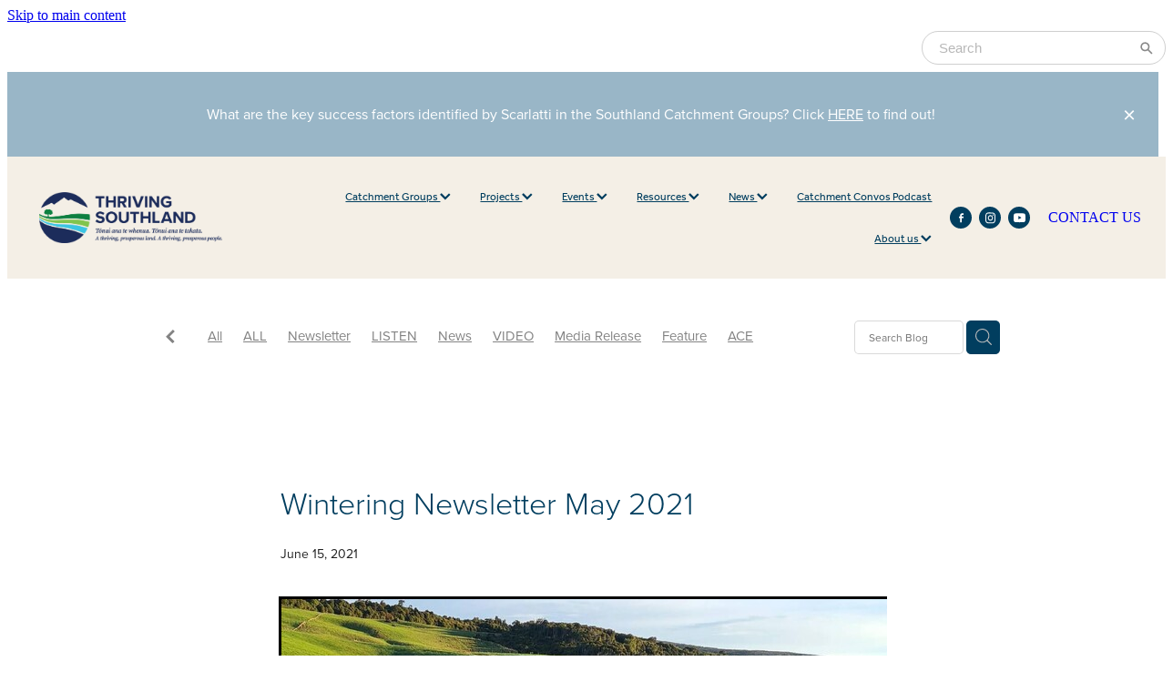

--- FILE ---
content_type: text/html; charset=UTF-8
request_url: https://www.thrivingsouthland.co.nz/blog/post/67293/wintering-newsletter-may-2021/
body_size: 21741
content:
<!-- Website made on Rocketspark -->
<!DOCTYPE html>
<html  class="">
<head>

    <!-- Global site tag (gtag.js) - Google Analytics -->
                <script async src="https://www.googletagmanager.com/gtag/js?id=UA-175029660-1"></script>
                <script>
                window.dataLayer = window.dataLayer || [];
                function gtag(){dataLayer.push(arguments);}
                gtag('js', new Date());
                gtag('config', 'UA-175029660-1');
                </script>
                <!-- End Google Analytics -->
    <meta http-equiv="content-type" content="text/html; charset=UTF-8"/>
    <meta name='csrf-token' content='76e7fa666c74de43a25aa067a2349334'/>

        <title>Wintering Newsletter May 2021 | Thriving Southland</title>
    <meta name="description" content="Welcome to this special newsletter on winter grazing. We know it&rsquo;s a hot topic at the moment, with lots of information coming at our farmers from lots of different sources.&amp;nbsp;The questions we are h"/>
                                    <link rel="icon" type="image/png" href="https://nz.rs-cdn.com/images/nwsmh-rmofz/logo/cropped-61648/pad192x192@stretch.png?v=20240709005733">
                <link rel="apple-touch-icon" href="https://nz.rs-cdn.com/images/nwsmh-rmofz/logo/cropped-61648/pad192x192@stretch.png?v=20240709005733"/>
                
    <script type="text/javascript" src="https://cdn.rocketspark.com/jquery-1.7.2.min.js?v=20260123030139"></script>
     <script> window.configs = {"development":"false","DEVELOPMENT":"false","requestType":"blog","PREVIEW":"false","EDITOR":"false","template":"blank","navResizeTemplate":"","baseREMUnit":16,"screenSizes":{"t":{"fontSize":14,"contentWidth":400,"contentWidthOversize":400,"min":0,"max":400,"scale":0.7551,"subScale":0.95,"navScale":0.6,"legacy":false},"h":{"fontSize":16,"contentWidth":600,"contentWidthOversize":600,"min":0,"max":740,"scale":0.7551,"subScale":0.95,"navScale":0.6,"legacy":false},"s":{"fontSize":13,"contentWidth":740,"contentWidthOversize":740,"min":740,"max":1080,"scale":0.7959,"subScale":0.7959,"navScale":0.75,"legacy":false},"m":{"fontSize":16,"contentWidth":980,"contentWidthOversize":1080,"min":1080,"max":1460,"scale":1,"subScale":1,"navScale":1,"legacy":true},"l":{"fontSize":19,"contentWidth":1170,"contentWidthOversize":1300,"min":1460,"max":0,"scale":1.1938,"subScale":1.1938,"navScale":1.1,"legacy":false}},"publicURL":"https:\/\/www.thrivingsouthland.co.nz","shortnameURL":"https:\/\/thrivingsouthland.rocketspark.co.nz","titleData":{"companyName":"Thriving Southland","position":"right","separator":" | "},"CONSOLE_OVERRIDE":true,"noZensmooth":true,"release":"2026.1.22","browserSupport":{"chrome":86,"firefox":78,"edge":86,"internet explorer":12,"ie":12,"opera":72,"edgeMobile":44,"safari":13,"samsung browser":12,"android":89},"siteAutoPopupSettings":"","globalisationEnabled":false,"analyticsMode":"UA"}; </script> <link rel="stylesheet" href="https://cdn.rocketspark.com/_dist/css/auth~vendors.6da4c5858d05.bundle.css" type="text/css" media="all" /> <link rel="stylesheet" href="https://cdn.rocketspark.com/_dist/css/public.c96fdbea6cf7.bundle.css" type="text/css" media="all" /> <link rel="stylesheet" href="https://cdn.rocketspark.com/_dist/css/public~vendors.24ec0c1183a5.bundle.css" type="text/css" media="all" /> <link rel="stylesheet" href="https://cdn.rocketspark.com/_dist/css/dashboard~vendors.9c624b80e5b6.bundle.css" type="text/css" media="all" /> <link rel="preload" as="style" href="https://cdn.icomoon.io/181725/Rocketspark/style.css?8gzh5b" onload="this.onload=null;this.rel='stylesheet'"> <link rel="stylesheet" href="/node_modules/@rocketspark/flint-ui/dist/rocketspark/rocketspark.css?v=1769090499"> <link rel="stylesheet" href="/node_modules/@rocketspark/image-gallery/build/css/index.css"> <script type="text/javascript" src="https://cdn.rocketspark.com/_dist/js/public.min.v20260123030139.js" ></script> <script type="text/javascript" src="https://cdn.rocketspark.com/_dist/js/commons.7fbf0e504553.bundle.js" ></script> <script type="text/javascript" src="https://cdn.rocketspark.com/_dist/js/blog~vendors.33618b6145a5.bundle.js" ></script> <script type="text/javascript" src="https://cdn.rocketspark.com/_dist/js/shop~vendors.c0601673efb1.bundle.js" ></script> <script type="text/javascript" src="https://cdn.rocketspark.com/_dist/js/houston~vendors.938afeba088b.bundle.js" ></script> <script type="text/javascript" src="https://cdn.rocketspark.com/_dist/js/auth~vendors.1265b1c31cc3.bundle.js" ></script> <script type="text/javascript" src="https://cdn.rocketspark.com/_dist/js/dashboard~vendors.192675722bc3.bundle.js" ></script> <script type="text/javascript" src="https://cdn.rocketspark.com/_dist/js/blastoff~vendors.bb4f8a2101db.bundle.js" ></script> <script type="text/javascript" src="https://cdn.rocketspark.com/_dist/js/public~vendors.8820ff537e13.bundle.js" ></script> <script type="text/javascript" src="https://cdn.rocketspark.com/_dist/js/public.ffd6854062ae.bundle.js" ></script> <script type="module" src="https://nz.rs-cdn.com/node_modules/@rocketspark/flint-ui/dist/rocketspark/rocketspark.esm.js?v=1769090499"></script> <link rel="stylesheet" href="https://cdn.rocketspark.com/_dist/css/blog.b503d7f04b5c.bundle.css" type="text/css" media="screen" /> <script type="text/javascript" src="https://cdn.rocketspark.com/_dist/js/blog~vendors.33618b6145a5.bundle.js" ></script> <script type="text/javascript" src="https://cdn.rocketspark.com/_dist/js/blog.5d60b687608d.bundle.js" ></script> <!--suppress ES6ConvertVarToLetConst --> <script> var detectedLogoWidth = localStorage.getItem('detectedLogoWidth'); if (detectedLogoWidth) { var style = document.createElement('style'); style.innerHTML = "@media all and (min-width: 740px) { #header #logo, #header .logo { width: " + detectedLogoWidth + '; } }'; document.head.appendChild(style); } </script> <link rel="stylesheet" href="https://nz.rs-cdn.com/site_files/24893/58838/css/css.css?v=20260114153837" type="text/css" media="all" title="dynamicstyle" /> <link rel="stylesheet" href="/site_files/24893/assets/blog/blog.css?v=20260123075715" type="text/css" media="screen" /> <meta name="viewport" content="width=device-width, initial-scale=1"> 

    <script type="text/javascript" src="https://cdn.rocketspark.com/blog/general.js?v=20260123030139"></script>
                <script defer type="text/javascript" src="//use.typekit.net/ik/[base64].js"></script>

        <style type="text/css">
            #footer .footer__decal{display:none;}
@media (max-width: 740px) {html:not(.responsive-disabled) .mobile-powered-by {display:none;}}

        </style>
                <meta name="twitter:card" content="summary_large_image"/>
            <meta name="twitter:title" content="Wintering Newsletter May 2021"/>
        <meta name="twitter:description" content="Welcome to this special newsletter on winter grazing. We know it&rsquo;s a hot topic at the moment, with lots of information coming at our farmers from lots of different sources.&amp;nbsp;The quest..."/>
            <meta name="twitter:domain" content="https://www.thrivingsouthland.co.nz/blog/post/67293/wintering-newsletter-may-2021/"/>
        <meta property="og:image" content="https://nz.rs-cdn.com/images/nwsmh-rmofz/blog/245e881b45aa70828fbb0d4201820d9c__880a/fit1200x1200.jpg"/>
    <meta property="og:image:width" content="1200"/>
    <meta property="og:image:height" content="542"/>
    <meta name="twitter:image" content="https://nz.rs-cdn.com/images/nwsmh-rmofz/blog/245e881b45aa70828fbb0d4201820d9c__880a/fit1200x1200.jpg"/>
            <meta property="og:title" content="Wintering Newsletter May 2021"/>
        <meta property="og:description" content="Welcome to this special newsletter on winter grazing. We know it&rsquo;s a hot topic at the moment, with lots of information coming at our farmers from lots of different sources.&amp;nbsp;The questions we are h"/>
        <meta property="og:url" content="https://www.thrivingsouthland.co.nz/blog/post/67293/wintering-newsletter-may-2021/"/>
        <meta property="og:site_name" content="Wintering Newsletter May 2021 | Thriving Southland"/>
        <meta property="og:type" content="article"/>

            <script type="application/ld+json">
        {
            "@context": "https://schema.org",
            "@type": "Article",
            "headline": "Wintering Newsletter May 2021",
            "image": [
                "https://nz.rs-cdn.com/images/nwsmh-rmofz/blog/245e881b45aa70828fbb0d4201820d9c__880a/fit1200x1200.jpg"
            ],
        "datePublished": "2021-06-15T08:33:52+12:00"        }


        </script>
        
    <!-- Google tag (gtag.js) -->
<script async src="https://www.googletagmanager.com/gtag/js?id=G-D97NZ78191"></script>
<script>
  window.dataLayer = window.dataLayer || [];
  function gtag(){dataLayer.push(arguments);}
  gtag('js', new Date());

  gtag('config', 'G-D97NZ78191');
</script>
<meta name="google-site-verification" content="0wOFU2HEnUiIQ43qjOw6wYBW2SJ3RiyCi4M3s8IIyzo" />
    </head><body data-page-id="blog" data-post-id="67293" class="">
    <a href="#main_body" class="_925853a1 _925853a1--11cae30b _7720d2f9">Skip to main content</a>    <!-- Google tag (gtag.js) -->
<script async src="https://www.googletagmanager.com/gtag/js?id=G-9EDSHCF7Y6"></script>
<script>
  window.dataLayer = window.dataLayer || [];
  function gtag(){dataLayer.push(arguments);}
  gtag('js', new Date());

  gtag('config', 'G-9EDSHCF7Y6');
</script>

<script src="https://static.elfsight.com/platform/platform.js" data-use-service-core defer></script>
<div class="elfsight-app-37a00092-2275-4632-b0a8-fd1765494444" data-elfsight-app-lazy></div>    <style>.old-browser-popup{position:fixed;width:100%;height:100%;z-index:9999999}.old-browser-popup__background-fade{position:absolute;background:#000;width:100%;height:100%;opacity:.6;z-index:1}.old-browser-popup__box{position:relative;z-index:2;width:42.25rem;margin:0 auto;text-align:center;top:40%}.old-browser-popup__inner{padding:3rem 2rem;font-size:1rem}.old-browser-popup__inner .site-button{margin:1rem auto 0;font-size:1.2rem}@media (max-width:720px){.old-browser-popup__box{width:90%;top:50%;-ms-transform:translate(0,-50%);-webkit-transform:translate(0,-50%);transform:translate(0,-50%)}.old-browser-popup__box br{display:none}.old-browser-popup__inner a.site-button{font-size:16px}}</style>
    <script src="https://cdn.jsdelivr.net/npm/ua-parser-js@0/dist/ua-parser.min.js"></script>
    <script type="text/javascript">
    "use strict";if(!window.PREVIEW&&!window.EDITOR&&window.sessionStorage&&null===window.sessionStorage.getItem("old-browser")){var browserName,version,parser=new UAParser,popup='<div class="old-browser-popup"><div class="old-browser-popup__background-fade"></div><div class="old-browser-popup__box content-background"><div class="old-browser-popup__inner p-font p-font-colour">Our website doesn\'t fully support the browser you are using, we <br/>recommend you <a href="https://updatemybrowser.org/" target="_blank">update to a newer version</a>.<br/><a onclick="location.reload();" class="site-button">Continue with current browser</a></div></div></div>';if(void 0!==parser){void 0!==parser.getBrowser().name&&(browserName=parser.getBrowser().name.toLowerCase()),void 0!==parser.getBrowser().version&&(version=parseFloat(parser.getBrowser().version));var browserPopup=document.getElementById("old-browser-popup");if(void 0!==browserName){var configs=window.configs;if(Object.prototype.hasOwnProperty.call(configs,"browserSupport")&&Object.prototype.hasOwnProperty.call(configs.browserSupport,browserName)){var browserNameTest=configs.browserSupport[browserName];"edge"===browserName&&"mobile"===parser.getDevice().type&&(browserNameTest="edgeMobile"),version<configs.browserSupport[browserNameTest]&&document.body.insertAdjacentHTML("beforeend",popup)}}}window.sessionStorage.setItem("old-browser",!0)}
    </script>
    <div class="side-of-page">
            </div> <!-- end .side-of-page -->
    <div id="shadow">
        <div id="shadow_inner">

                <div class="announcement-bar">
        <div class="announcement-bar__content"><p class="text-center">What are the key success factors identified by Scarlatti in the Southland Catchment Groups? Click <a href="/catchment-groups/#Tips">HERE</a><strong><u></u></strong> to find out!&nbsp;</p><p class="text-center"><u><a href="/southlands-catchment-groups-2023/"></a></u></p></div>
        <rs-icon class="announcement-bar__close" name="x"></rs-icon>
    </div>
<div class="header _51cf2b51 header--template-right header--sticky-fix header--has-sticky">
    <div class="header__inner header__inner-width-full">
            <div class="header-logo header-logo--image">
            <a href="/" class="header-logo__inner" aria-label="thriving southland homepage">
                    </a>
        </div>
    <nav class="site-nav" id="site-navigation" aria-label="Main navigation">
            <div class="site-nav__desktop">
                            <div class="site-nav__item header-dropdown--has-dropdown">

                                            <a href="/catchment-groups/" class="site-nav__item-link">
                            Catchment Groups
                                                            <span class="header-dropdown__arrow"><?xml version="1.0" encoding="UTF-8"?>
<svg width="21px" height="14px" viewBox="0 0 21 14" version="1.1" xmlns="http://www.w3.org/2000/svg" xmlns:xlink="http://www.w3.org/1999/xlink">
    <g stroke="none" stroke-width="1" fill="none" fill-rule="evenodd">
        <polygon fill="#000000" points="20.1999615 3.43121387 10.4311754 13.2 0.286666716 3.05549133 2.95429677 0.2 10.4311754 7.67687861 17.5323315 0.575722543"></polygon>
    </g>
</svg></span>
                                                    </a>
                    
                                            <div class="header-dropdown">
                            <div class="header-dropdown__menu">
                                                                    <a class="header-dropdown__link " href="/ace_about-us/">ACE_About Us</a>
                                                                    <a class="header-dropdown__link " href="/scarlatti-insights/">Scarlatti Insights</a>
                                                                    <a class="header-dropdown__link " href="/waiau-and-upper-oreti/">Waiau &amp; Upper Oreti</a>
                                                                    <a class="header-dropdown__link " href="/aparima/">Aparima</a>
                                                                    <a class="header-dropdown__link " href="/lower-and-mid-oreti/">Lower &amp; Mid Oreti</a>
                                                                    <a class="header-dropdown__link " href="/upper-mataura/">Upper Mataura</a>
                                                                    <a class="header-dropdown__link " href="/mid-and-lower-mataura/">Mid &amp; Lower Mataura</a>
                                                                    <a class="header-dropdown__link " href="/we-love-what-we-do/">We love what we do</a>
                                                            </div>
                        </div>
                                    </div>
                            <div class="site-nav__item header-dropdown--has-dropdown">

                                            <a href="/projects/" class="site-nav__item-link">
                            Projects
                                                            <span class="header-dropdown__arrow"><?xml version="1.0" encoding="UTF-8"?>
<svg width="21px" height="14px" viewBox="0 0 21 14" version="1.1" xmlns="http://www.w3.org/2000/svg" xmlns:xlink="http://www.w3.org/1999/xlink">
    <g stroke="none" stroke-width="1" fill="none" fill-rule="evenodd">
        <polygon fill="#000000" points="20.1999615 3.43121387 10.4311754 13.2 0.286666716 3.05549133 2.95429677 0.2 10.4311754 7.67687861 17.5323315 0.575722543"></polygon>
    </g>
</svg></span>
                                                    </a>
                    
                                            <div class="header-dropdown">
                            <div class="header-dropdown__menu">
                                                                    <a class="header-dropdown__link " href="/southland-food-and-fibre/">Southland Food &amp; Fibre</a>
                                                                    <a class="header-dropdown__link " href="/funders-sponsors/">Funders/Sponsors</a>
                                                                    <a class="header-dropdown__link " href="/carbon-neutral-dipton/">Carbon Neutral Dipton</a>
                                                                    <a class="header-dropdown__link " href="/understanding-the-land-to-drive-change/">Understanding the Land to Drive Change</a>
                                                                    <a class="header-dropdown__link " href="/beyond-regulation-mataura-catchment-project/">Beyond Regulation Mataura Catchment Project</a>
                                                                    <a class="header-dropdown__link " href="/winter-crop-cultivation-trial/">Winter Crop Cultivation Trial</a>
                                                                    <a class="header-dropdown__link " href="/makarewa-headwaters-revival-project/">Makarewa Headwaters Revival Project</a>
                                                                    <a class="header-dropdown__link " href="/southland-christmas-competition/">Southland Christmas Competition</a>
                                                                    <a class="header-dropdown__link " href="/bnz-supported-projects/">BNZ supported projects</a>
                                                                    <a class="header-dropdown__link " href="/wetland-development-fund/">Wetland Development Fund</a>
                                                                    <a class="header-dropdown__link " href="/waiau-catchment-project/">Waiau Catchment Project </a>
                                                            </div>
                        </div>
                                    </div>
                            <div class="site-nav__item header-dropdown--has-dropdown">

                                            <a href="/events/" class="site-nav__item-link">
                            Events
                                                            <span class="header-dropdown__arrow"><?xml version="1.0" encoding="UTF-8"?>
<svg width="21px" height="14px" viewBox="0 0 21 14" version="1.1" xmlns="http://www.w3.org/2000/svg" xmlns:xlink="http://www.w3.org/1999/xlink">
    <g stroke="none" stroke-width="1" fill="none" fill-rule="evenodd">
        <polygon fill="#000000" points="20.1999615 3.43121387 10.4311754 13.2 0.286666716 3.05549133 2.95429677 0.2 10.4311754 7.67687861 17.5323315 0.575722543"></polygon>
    </g>
</svg></span>
                                                    </a>
                    
                                            <div class="header-dropdown">
                            <div class="header-dropdown__menu">
                                                                    <a class="header-dropdown__link " href="/agritech2025/">agritech2025</a>
                                                            </div>
                        </div>
                                    </div>
                            <div class="site-nav__item header-dropdown--has-dropdown">

                                            <a href="/resources/" class="site-nav__item-link">
                            Resources
                                                            <span class="header-dropdown__arrow"><?xml version="1.0" encoding="UTF-8"?>
<svg width="21px" height="14px" viewBox="0 0 21 14" version="1.1" xmlns="http://www.w3.org/2000/svg" xmlns:xlink="http://www.w3.org/1999/xlink">
    <g stroke="none" stroke-width="1" fill="none" fill-rule="evenodd">
        <polygon fill="#000000" points="20.1999615 3.43121387 10.4311754 13.2 0.286666716 3.05549133 2.95429677 0.2 10.4311754 7.67687861 17.5323315 0.575722543"></polygon>
    </g>
</svg></span>
                                                    </a>
                    
                                            <div class="header-dropdown">
                            <div class="header-dropdown__menu">
                                                                    <a class="header-dropdown__link " href="/making-sense-of-the-rules-webinar/">Making Sense of the Rules Webinar</a>
                                                                    <a class="header-dropdown__link " href="/info-hub/">Info Hub</a>
                                                                    <a class="header-dropdown__link " href="/pragmatica/">Pragmatica</a>
                                                                    <a class="header-dropdown__link " href="/winter-grazing/">Winter Grazing</a>
                                                                    <a class="header-dropdown__link " href="/annual-reports/">Annual Reports</a>
                                                                    <a class="header-dropdown__link " href="/catchment-factsheets/">Catchment Factsheets</a>
                                                                    <a class="header-dropdown__link " href="/science-report/">Science Report</a>
                                                                    <a class="header-dropdown__link " href="/southlands-catchment-groups-2023/">Southland&#039;s Catchment Groups 2023</a>
                                                                    <a class="header-dropdown__link " href="/succession-planning/">Succession Planning</a>
                                                                    <a class="header-dropdown__link " href="/annual-survey/">Annual Survey</a>
                                                                    <a class="header-dropdown__link " href="/scarlatti-insights/">Scarlatti Insights</a>
                                                            </div>
                        </div>
                                    </div>
                            <div class="site-nav__item header-dropdown--has-dropdown">

                                            <a href="/news/" class="site-nav__item-link">
                            News
                                                            <span class="header-dropdown__arrow"><?xml version="1.0" encoding="UTF-8"?>
<svg width="21px" height="14px" viewBox="0 0 21 14" version="1.1" xmlns="http://www.w3.org/2000/svg" xmlns:xlink="http://www.w3.org/1999/xlink">
    <g stroke="none" stroke-width="1" fill="none" fill-rule="evenodd">
        <polygon fill="#000000" points="20.1999615 3.43121387 10.4311754 13.2 0.286666716 3.05549133 2.95429677 0.2 10.4311754 7.67687861 17.5323315 0.575722543"></polygon>
    </g>
</svg></span>
                                                    </a>
                    
                                            <div class="header-dropdown">
                            <div class="header-dropdown__menu">
                                                                    <a class="header-dropdown__link " href="/latest-newsletter/">Latest Newsletter</a>
                                                                    <a class="header-dropdown__link " href="/in-the-media/">In the Media</a>
                                                                    <a class="header-dropdown__link " href="/videos/">Videos</a>
                                                            </div>
                        </div>
                                    </div>
                            <div class="site-nav__item">

                                            <a href="/catchment-convos-podcast/" class="site-nav__item-link">
                            Catchment Convos Podcast
                                                    </a>
                    
                                    </div>
                            <div class="site-nav__item header-dropdown--has-dropdown">

                                            <a href="/about-us/" class="site-nav__item-link">
                            About us
                                                            <span class="header-dropdown__arrow"><?xml version="1.0" encoding="UTF-8"?>
<svg width="21px" height="14px" viewBox="0 0 21 14" version="1.1" xmlns="http://www.w3.org/2000/svg" xmlns:xlink="http://www.w3.org/1999/xlink">
    <g stroke="none" stroke-width="1" fill="none" fill-rule="evenodd">
        <polygon fill="#000000" points="20.1999615 3.43121387 10.4311754 13.2 0.286666716 3.05549133 2.95429677 0.2 10.4311754 7.67687861 17.5323315 0.575722543"></polygon>
    </g>
</svg></span>
                                                    </a>
                    
                                            <div class="header-dropdown">
                            <div class="header-dropdown__menu">
                                                                    <a class="header-dropdown__link " href="/current-vacancies/">Current Vacancies</a>
                                                                    <a class="header-dropdown__link " href="/partners-and-sponsors/">Partners &amp; Sponsors</a>
                                                                    <a class="header-dropdown__link " href="/donate/">Donate</a>
                                                            </div>
                        </div>
                                    </div>
                    </div>
        <div class="site-nav__mobile">
                            <div class="site-nav__item site-nav__item--mobile">
                    <a href="/blog/" class="site-nav__item-link">Blog</a>
                </div>
                    </div>
            <div class="header-buttons">
        <a href="/contact/" class="_925853a1 _925853a1--f2de6e2d _4b0152f0" target="">
            CONTACT US
        </a>
    </div>

    </nav>
    <div class="header-icons">
                <div class="header-social-icons social-container style3 pageMenu custom">
        <div class="social-row">
                                                <a class="social-icon facebook-icon" href="https://www.facebook.com/ThrivingSouthland/" target="_blank" title="A link to this website's Facebook.">
                        <svg height="17" width="9" xmlns:xlink="http://www.w3.org/1999/xlink" xmlns="http://www.w3.org/2000/svg" viewBox="0 0 9 17">
    <path fill-rule="evenodd" d="M 8.86 9.02 C 8.86 9.02 5.61 9.02 5.61 9.02 C 5.61 9.02 5.61 17 5.61 17 C 5.61 17 2.3 17 2.3 17 C 2.3 17 2.3 9.02 2.3 9.02 C 2.3 9.02 0 9.02 0 9.02 C 0 9.02 0 6.15 0 6.15 C 0 6.15 2.3 6.15 2.3 6.15 C 2.3 6.15 2.3 4.97 2.3 3.7 C 2.3 1.77 3.66 0 6.79 0 C 8.05 0 8.99 0.11 8.99 0.11 C 8.99 0.11 8.91 2.79 8.91 2.79 C 8.91 2.79 7.96 2.79 6.92 2.79 C 5.79 2.79 5.61 3.26 5.61 4.05 C 5.61 4.15 5.61 4.19 5.61 4.19 C 5.61 4.41 5.61 4.95 5.61 6.15 C 5.61 6.15 9 6.15 9 6.15 C 9 6.15 8.86 9.02 8.86 9.02 Z" />
</svg>
                    </a>
                                    <a class="social-icon instagram-icon" href="https://instagram.com/thrivingsouthland" target="_blank" title="A link to this website's Instagram.">
                        <?xml version="1.0" encoding="utf-8"?>
<!-- Generator: Adobe Illustrator 19.2.1, SVG Export Plug-In . SVG Version: 6.00 Build 0)  -->
<svg version="1.1" id="Layer_1" xmlns="http://www.w3.org/2000/svg" xmlns:xlink="http://www.w3.org/1999/xlink" x="0px" y="0px"
	 viewBox="0 0 504 504" style="enable-background:new 0 0 504 504;" xml:space="preserve">
<g>
	<path d="M504,191c-0.4-5.2-0.9-32.5-1.1-37.7c-1-23.9-3.8-47.5-13.4-69.7C471.8,42.7,440.6,17.8,397.7,7c-19-4.8-38.5-5.7-57.9-6.2
		c-0.2,0-0.3,0-0.4,0C284.2,0.8,224.3,0,169.1,0c-5.2,0.4-10.5,0.9-15.7,1.1c-23.9,1-47.5,3.8-69.7,13.4
		C42.8,32.2,17.9,63.4,7.1,106.3c-4.8,19-5.7,38.5-6.2,57.9L0,335c0.4,5.2,0.9,10.5,1.1,15.7c1,23.9,3.8,47.5,13.4,69.7
		c17.7,40.9,48.9,65.8,91.8,76.6c19,4.8,38.5,5.7,57.9,6.2c0.2,0,0.3,0,0.4,0c55.2,0,115.1,0.8,170.3,0.8c5.2-0.4,10.5-0.9,15.7-1.1
		c23.9-1,47.5-3.8,69.7-13.4c40.9-17.7,65.8-48.9,76.6-91.8c4.8-19,5.7-38.5,6.2-57.9c0-0.2,0-0.3,0-0.4
		C503.2,284.1,504,246.2,504,191z M456.8,353.9c-0.5,12.2-2.1,24.7-5.3,36.4c-9.9,36.4-34.6,57.6-71.3,63.3
		c-21.4,3.4-43.4,3.8-65.2,4.3c-29.5,0.8-59,0.7-88.5,0.4c-29.6-0.4-59.3-0.8-88.9-2.6c-26-1.6-49.4-10.2-67.2-30.7
		c-12.7-14.6-19.3-32-21.3-50.8c-2-19.7-2.8-39.5-3.2-59.3c-0.6-29.5-0.7-59-0.4-88.5c0.4-29.6,0.8-59.3,2.6-88.9
		c1.6-26,10.2-49.4,30.7-67.2c14.6-12.7,32-19.3,50.8-21.3c19.7-2,39.5-2.8,59.3-3.2c29.5-0.6,59-0.7,88.5-0.4
		c29.6,0.4,59.3,0.8,88.9,2.6c26,1.6,49.4,10.2,67.2,30.7c12.7,14.6,19.3,32,21.3,50.8c2,19.7,2.8,39.5,3.3,59.3
		c0.5,21,0.9,42,0.9,63c0.3,0-0.3,0,0,0C458.3,285.9,458,319.9,456.8,353.9z"/>
	<path d="M381.5,252.1c0,71.7-58.1,129.5-129.9,129.4c-71.4-0.1-129.2-58.1-129.1-129.6c0.1-71.7,58.1-129.5,129.9-129.4
		C323.8,122.6,381.5,180.6,381.5,252.1z M251.9,335.8c45.9,0,83.9-37.5,83.9-82.9c0-46.7-37.2-84.7-83-84.8
		c-46.9,0-84.6,37.3-84.7,83.6C168.2,298.2,205.7,335.8,251.9,335.8z"/>
	<path d="M386.2,87.2c16.9-0.1,30.6,13.4,30.6,30.3c0,16.8-13.6,30.5-30.4,30.5c-16.7,0-30.5-13.8-30.4-30.6
		C356.1,100.8,369.7,87.2,386.2,87.2z"/>
</g>
</svg>

                    </a>
                                    <a class="social-icon youtube-icon" href="https://www.youtube.com/channel/UCERVHLoTWa0c4IL4BC4b_Kw" target="_blank" title="A link to this website's Youtube.">
                        <!-- Generator: Avocode undefined - http://avocode.com -->
<svg height="17" width="25" xmlns:xlink="http://www.w3.org/1999/xlink" xmlns="http://www.w3.org/2000/svg" viewBox="0 0 25 17">
    <path fill-rule="evenodd" d="M 12.51 0 C 12.51 0 12.49 0 12.49 0 C 12.49 0 7.25 0 3.75 0.24 C 3.26 0.3 2.19 0.31 1.24 1.27 C 0.49 2 0.25 3.67 0.25 3.67 C 0.25 3.67 0 5.62 0 7.58 C 0 7.58 0 9.41 0 9.41 C 0 11.37 0.25 13.33 0.25 13.33 C 0.25 13.33 0.49 14.99 1.24 15.72 C 2.19 16.69 3.44 16.66 4 16.76 C 6 16.94 12.5 17 12.5 17 C 12.5 17 12.5 17 12.5 17 C 12.5 17 17.75 16.99 21.25 16.75 C 21.74 16.69 22.81 16.69 23.76 15.72 C 24.51 14.99 24.75 13.33 24.75 13.33 C 24.75 13.33 25 11.37 25 9.41 C 25 9.41 25 7.58 25 7.58 C 25 5.62 24.75 3.67 24.75 3.67 C 24.75 3.67 24.51 2 23.76 1.27 C 22.81 0.31 21.74 0.3 21.25 0.24 C 17.75 0 12.51 0 12.51 0 M 9.92 11.63 C 9.92 11.63 16.67 8.25 16.67 8.25 C 16.67 8.25 9.92 4.84 9.92 4.84 C 9.92 4.84 9.92 11.63 9.92 11.63 Z" />
</svg>
                    </a>
                                    </div>
    </div>

        
    </div>        <div class="header-buttons">
        <a href="/contact/" class="_925853a1 _925853a1--f2de6e2d _4b0152f0" target="">
            CONTACT US
        </a>
    </div>

    <div class="header-mobile header-mobile--icon-count-1">
    <button class="header-mobile__icons header__hamburger header__hamburger--mobile header__hamburger--squeeze" type="button" aria-label="Open navigation menu" aria-controls="site-navigation" aria-expanded="false">
      <span class="header__hamburger-box">
        <span class="header__hamburger-inner"></span>
      </span>
    </button>    
    </div>

    </div>

                <div class="_708858fd" data-hidden=""></div>
    </div>
    <div class="_c22d63fc"></div>
<div class="feature-area-main feature-area-main--main feature-area-main--above" id="feature-area"><div class="mobile-menu-bar mobile-menu-bar--1-count mobile-menu-component no-feature single"><a class="mobile-menu-icon mobile-menu-toggle"><span></span></a></div></div>
            <div id="content">
                <div id="main_body" class="main-body">
                                                <div class="wrap">
                                <div class="blog-grid__top blog-grid__top--post-header ">
                                    <div class="blog-grid__top__left-hand-side">
                                        <div class="blog-grid__top__back-arrow p-font">
                                            <a href="/blog/#blog-post-67293" title="View all posts"><svg xmlns="http://www.w3.org/2000/svg" width="9.688" height="14.844" viewBox="0 0 9.688 14.844">
  <path d="M27.975,31.44L30.1,29.48l-5.292-5.32,5.572-5.544-2.1-2.016L20.7,24.16Z" transform="translate(-20.688 -16.594)"/>
</svg>
</a>
                                        </div>
                                                                                    <div class="blog-grid-topics-dropdown p-font">
                                                <select class="blog-grid-topics__select">
                                                    <option>All</option>
                                                                                                            <option value="26690/ALL//">ALL</option>                                                        <option value="25080/Newsletter//">Newsletter</option>                                                        <option value="28483/LISTEN//">LISTEN</option>                                                        <option value="29543/news//">News</option>                                                        <option value="30886/VIDEO//">VIDEO</option>                                                        <option value="31106/Media+Release//">Media Release</option>                                                        <option value="31564/Feature//">Feature</option>                                                        <option value="31105/ACE//">ACE</option>                                                        <option value="75564/in+the+media//">In the media</option>                                                        <option value="31112/Latest+News//">Latest News</option>                                                        <option value="48780/Liste//">Liste</option>                                                </select>
                                            </div>
                                            <div class="blog-grid-topics p-font">
                                                <div class="blog-grid-topics__links blog-grid-topics__links--all">
                                                    <a href="/blog/" class="p-font-atag">
                                                        All
                                                    </a>
                                                                                                            <div class="blog-grid-topics-arrow">
                                                            <svg xmlns="http://www.w3.org/2000/svg" width="15.906" height="10.375" viewBox="0 0 15.906 10.375">
  <path id="F" class="cls-1" d="M18.235,3.139l-2.13-2.28-5.67,5.67-5.97-5.97-2.13,2.28,8.1,8.1Z" transform="translate(-2.344 -0.563)"/>
</svg>
                                                        </div>
                                                                                                        </div><!-- end .blog-grid-topics-arrow  -->
                                                <a class="p-font-atag blog-grid-topics__links" href="/blog/tag/26690/ALL/">ALL</a><a class="p-font-atag blog-grid-topics__links" href="/blog/tag/25080/Newsletter/">Newsletter</a><a class="p-font-atag blog-grid-topics__links" href="/blog/tag/28483/LISTEN/">LISTEN</a><a class="p-font-atag blog-grid-topics__links" href="/blog/tag/29543/news/">News</a><a class="p-font-atag blog-grid-topics__links" href="/blog/tag/30886/VIDEO/">VIDEO</a><a class="p-font-atag blog-grid-topics__links" href="/blog/tag/31106/Media+Release/">Media Release</a><a class="p-font-atag blog-grid-topics__links" href="/blog/tag/31564/Feature/">Feature</a><a class="p-font-atag blog-grid-topics__links" href="/blog/tag/31105/ACE/">ACE</a><a class="p-font-atag blog-grid-topics__links" href="/blog/tag/75564/in+the+media/">In the media</a><a class="p-font-atag blog-grid-topics__links" href="/blog/tag/31112/Latest+News/">Latest News</a><a class="p-font-atag blog-grid-topics__links" href="/blog/tag/48780/Liste/">Liste</a>                                            </div><!-- .blog-grid-topics -->

                                                                                </div>
                                    <div class="blog-grid-topics-dropdown__mobile-tag p-font">
                                        <span>TAGS</span>
                                        <svg xmlns="http://www.w3.org/2000/svg" width="15.906" height="10.375" viewBox="0 0 15.906 10.375">
  <path id="F" class="cls-1" d="M18.235,3.139l-2.13-2.28-5.67,5.67-5.97-5.97-2.13,2.28,8.1,8.1Z" transform="translate(-2.344 -0.563)"/>
</svg>
                                    </div>
                                    <div class="blog-grid-search">
                                        <input type="search" placeholder="Search Blog" class="blog-grid-search__input"/>
                                        <a class="blog-grid-search__search-button">
                                            <?xml version="1.0" encoding="UTF-8" standalone="no"?>
<svg width="18px" height="18px" viewBox="0 0 18 18" version="1.1" xmlns="http://www.w3.org/2000/svg" xmlns:xlink="http://www.w3.org/1999/xlink">
    <g id="Cart-Contact-Bar" stroke="none" stroke-width="1" fill="none" fill-rule="evenodd">
        <g id="Empty-Cart-Icon" transform="translate(-845.000000, -13.000000)">
            <g id="Search" transform="translate(845.000000, 13.000000)">
                <g id="magnifying-glass" stroke-width="1" fill-rule="evenodd">
                    <g id="Capa_1"></g>
                </g>
                <path d="M17.8423503,17.0820399 L13.468071,12.7077605 C14.6414634,11.3587583 15.3518847,9.59866962 15.3518847,7.67494457 C15.3518847,3.44035477 11.9075388,0 7.67694013,0 C3.44235033,0 0.00199556541,3.4443459 0.00199556541,7.67494457 C0.00199556541,11.9055432 3.44634146,15.3498891 7.67694013,15.3498891 C9.60066519,15.3498891 11.3607539,14.6394678 12.7097561,13.4660754 L17.0840355,17.8403548 C17.1878049,17.9441242 17.3274945,18 17.4631929,18 C17.5988914,18 17.7385809,17.9481153 17.8423503,17.8403548 C18.0498891,17.632816 18.0498891,17.2895787 17.8423503,17.0820399 Z M1.07560976,7.67494457 C1.07560976,4.03503326 4.03702882,1.07760532 7.672949,1.07760532 C11.3128603,1.07760532 14.2702882,4.03902439 14.2702882,7.67494457 C14.2702882,11.3108647 11.3128603,14.2762749 7.672949,14.2762749 C4.03702882,14.2762749 1.07560976,11.3148559 1.07560976,7.67494457 Z" id="Shape" fill="#FFFFFF" fill-rule="nonzero"></path>
            </g>
        </g>
    </g>
</svg>                                        </a>
                                    </div>
                                </div> <!-- end .blog-grid__top -->
                            </div>
                            
                                            <div id="blog_body">

                                <script type="text/javascript">
        const postID = document.body.dataset.postId;
        </script>

        <div id="blog_main" data-content-schedule="[]">
            <div class="blog_post blog_post_page" itemscope="" itemtype="http://schema.org/Article">
                <div class="blog_block">
                    
                    <h1 id="postTitle"  itemprop="name">Wintering Newsletter May 2021</h1>

                                            <div class="blog_date p-font p-font-colour" itemprop="datePublished" content="2021-06-15" data-value="2021/06/15">June 15, 2021</div>
                                        <div class="clrleft"></div>

                </div><!-- end blog block-->


                <div class="blogColumn blog-column column" id="blogColumn" itemprop="articleBody">

                    <div class="block nblmh-m51ls picture_block _660c97b3"  data-id="186932" data-block="nblmh-m51ls" data-block-type="image"><div class="block_content_container"><span class="picture_block_holder"><div id="picture-186932" class="picture picture-186932 position-center hover-none shape-square filter-none align-center sync-overlay sync-border" ><div class="picture_block_holder__spacer"></div><picture>  <source type="image/webp" data-srcset="https://nz.rs-cdn.com/images/nwsmh-rmofz/blog/245e881b45aa70828fbb0d4201820d9c__eec6/zoom793x357z100000cw793.jpg.webp?etag=45f1d49dc925aac2cd2351acdda64e9a" media="(min-width: 1460px)">  <source data-srcset="https://nz.rs-cdn.com/images/nwsmh-rmofz/blog/245e881b45aa70828fbb0d4201820d9c__eec6/zoom793x357z100000cw793.jpg?etag=45f1d49dc925aac2cd2351acdda64e9a" media="(min-width: 1460px)">  <source type="image/webp" data-srcset="https://nz.rs-cdn.com/images/nwsmh-rmofz/blog/245e881b45aa70828fbb0d4201820d9c__25c3/zoom668x301z100000cw668.jpg.webp?etag=45f1d49dc925aac2cd2351acdda64e9a, https://nz.rs-cdn.com/images/nwsmh-rmofz/blog/245e881b45aa70828fbb0d4201820d9c__8c57/zoom668x301z100000cw668@2x.jpg.webp?etag=45f1d49dc925aac2cd2351acdda64e9a 2x" media="(min-width: 1080px) AND (max-width: 1460px)">  <source data-srcset="https://nz.rs-cdn.com/images/nwsmh-rmofz/blog/245e881b45aa70828fbb0d4201820d9c__25c3/zoom668x301z100000cw668.jpg?etag=45f1d49dc925aac2cd2351acdda64e9a, https://nz.rs-cdn.com/images/nwsmh-rmofz/blog/245e881b45aa70828fbb0d4201820d9c__8c57/zoom668x301z100000cw668@2x.jpg?etag=45f1d49dc925aac2cd2351acdda64e9a 2x" media="(min-width: 1080px) AND (max-width: 1460px)">  <source type="image/webp" data-srcset="https://nz.rs-cdn.com/images/nwsmh-rmofz/blog/245e881b45aa70828fbb0d4201820d9c__3f60/zoom543x244z100000cw543.jpg.webp?etag=45f1d49dc925aac2cd2351acdda64e9a, https://nz.rs-cdn.com/images/nwsmh-rmofz/blog/245e881b45aa70828fbb0d4201820d9c__521a/zoom543x244z100000cw543@2x.jpg.webp?etag=45f1d49dc925aac2cd2351acdda64e9a 2x" media="(min-width: 740px) AND (max-width: 1080px)">  <source data-srcset="https://nz.rs-cdn.com/images/nwsmh-rmofz/blog/245e881b45aa70828fbb0d4201820d9c__3f60/zoom543x244z100000cw543.jpg?etag=45f1d49dc925aac2cd2351acdda64e9a, https://nz.rs-cdn.com/images/nwsmh-rmofz/blog/245e881b45aa70828fbb0d4201820d9c__521a/zoom543x244z100000cw543@2x.jpg?etag=45f1d49dc925aac2cd2351acdda64e9a 2x" media="(min-width: 740px) AND (max-width: 1080px)">  <source type="image/webp" data-srcset="https://nz.rs-cdn.com/images/nwsmh-rmofz/blog/245e881b45aa70828fbb0d4201820d9c__fc08/zoom568x255z100000cw536.jpg.webp?etag=45f1d49dc925aac2cd2351acdda64e9a, https://nz.rs-cdn.com/images/nwsmh-rmofz/blog/245e881b45aa70828fbb0d4201820d9c__c338/zoom568x255z100000cw536@2x.jpg.webp?etag=45f1d49dc925aac2cd2351acdda64e9a 2x" media="(max-width: 740px)">  <source data-srcset="https://nz.rs-cdn.com/images/nwsmh-rmofz/blog/245e881b45aa70828fbb0d4201820d9c__fc08/zoom568x255z100000cw536.jpg?etag=45f1d49dc925aac2cd2351acdda64e9a, https://nz.rs-cdn.com/images/nwsmh-rmofz/blog/245e881b45aa70828fbb0d4201820d9c__c338/zoom568x255z100000cw536@2x.jpg?etag=45f1d49dc925aac2cd2351acdda64e9a 2x" media="(max-width: 740px)">  <source type="image/webp" data-srcset="https://nz.rs-cdn.com/images/nwsmh-rmofz/blog/245e881b45aa70828fbb0d4201820d9c__5c81/zoom368x165z100000cw344.jpg.webp?etag=45f1d49dc925aac2cd2351acdda64e9a, https://nz.rs-cdn.com/images/nwsmh-rmofz/blog/245e881b45aa70828fbb0d4201820d9c__97a6/zoom368x165z100000cw344@2x.jpg.webp?etag=45f1d49dc925aac2cd2351acdda64e9a 2x" media="(max-width: 400px)">  <source data-srcset="https://nz.rs-cdn.com/images/nwsmh-rmofz/blog/245e881b45aa70828fbb0d4201820d9c__5c81/zoom368x165z100000cw344.jpg?etag=45f1d49dc925aac2cd2351acdda64e9a, https://nz.rs-cdn.com/images/nwsmh-rmofz/blog/245e881b45aa70828fbb0d4201820d9c__97a6/zoom368x165z100000cw344@2x.jpg?etag=45f1d49dc925aac2cd2351acdda64e9a 2x" media="(max-width: 400px)">  <img data-src="https://nz.rs-cdn.com/images/nwsmh-rmofz/blog/245e881b45aa70828fbb0d4201820d9c__25c3/zoom668x301z100000cw668.jpg?etag=45f1d49dc925aac2cd2351acdda64e9a"  data-block-id="186932" alt="" class="full-width-image lazy-load"></picture></div></span></div></div><div class="block nblmh-pglos text_block _660c97b3"  data-id="186933" data-block="nblmh-pglos" data-block-type="text">        <div class="block_content_container">            <div class="heading-container"></div>            <div class="text_block_text p-font p-font-all">                <p>Welcome to this special newsletter on winter grazing. We know it’s a hot topic at the moment, with lots of information coming at our farmers from lots of different sources.&nbsp;<br></p><p>The questions we are hearing are ‘but what do I actually need to do?’, ‘what does it means to my farm and situation?’, ‘how long do I have to make any changes?’, ‘Is there actually anything I can do right now?’.</p><p>Our role at Thriving Southland is to help you to make it as easy and simple as possible. We’ve been listening to our farmers and we’ve been engaging with your sector groups and talking to the government.</p><p><strong>And here’s the good news.&nbsp;We’ve created a simple guide on winter grazing:</strong></p>            </div>        </div>        </div><div class="block nblmh-p9jam picture_block _660c97b3"  data-id="186934" data-block="nblmh-p9jam" data-block-type="image"><div class="block_content_container"><span class="picture_block_holder"><div id="picture-186934" class="picture picture-186934 position-center hover-none shape-square filter-none align-center sync-overlay sync-border" ><div class="picture_block_holder__spacer"></div><picture>  <source type="image/webp" data-srcset="https://nz.rs-cdn.com/images/nwsmh-rmofz/blog/2cd2e350a26edd16f84befe7be221fba__36fa/zoom365x515z46000cw793.jpg.webp?etag=94fd90d311d41b736bb9b6f4e147486c" media="(min-width: 1460px)">  <source data-srcset="https://nz.rs-cdn.com/images/nwsmh-rmofz/blog/2cd2e350a26edd16f84befe7be221fba__36fa/zoom365x515z46000cw793.jpg?etag=94fd90d311d41b736bb9b6f4e147486c" media="(min-width: 1460px)">  <source type="image/webp" data-srcset="https://nz.rs-cdn.com/images/nwsmh-rmofz/blog/2cd2e350a26edd16f84befe7be221fba__84cb/zoom307x433z46000cw668.jpg.webp?etag=94fd90d311d41b736bb9b6f4e147486c" media="(min-width: 1080px) AND (max-width: 1460px)">  <source data-srcset="https://nz.rs-cdn.com/images/nwsmh-rmofz/blog/2cd2e350a26edd16f84befe7be221fba__84cb/zoom307x433z46000cw668.jpg?etag=94fd90d311d41b736bb9b6f4e147486c" media="(min-width: 1080px) AND (max-width: 1460px)">  <source type="image/webp" data-srcset="https://nz.rs-cdn.com/images/nwsmh-rmofz/blog/2cd2e350a26edd16f84befe7be221fba__0dfe/zoom250x353z46000cw543.jpg.webp?etag=94fd90d311d41b736bb9b6f4e147486c" media="(min-width: 740px) AND (max-width: 1080px)">  <source data-srcset="https://nz.rs-cdn.com/images/nwsmh-rmofz/blog/2cd2e350a26edd16f84befe7be221fba__0dfe/zoom250x353z46000cw543.jpg?etag=94fd90d311d41b736bb9b6f4e147486c" media="(min-width: 740px) AND (max-width: 1080px)">  <source type="image/webp" data-srcset="https://nz.rs-cdn.com/images/nwsmh-rmofz/blog/2cd2e350a26edd16f84befe7be221fba__4bbf/zoom261x368z46000cw536.jpg.webp?etag=94fd90d311d41b736bb9b6f4e147486c" media="(max-width: 740px)">  <source data-srcset="https://nz.rs-cdn.com/images/nwsmh-rmofz/blog/2cd2e350a26edd16f84befe7be221fba__4bbf/zoom261x368z46000cw536.jpg?etag=94fd90d311d41b736bb9b6f4e147486c" media="(max-width: 740px)">  <source type="image/webp" data-srcset="https://nz.rs-cdn.com/images/nwsmh-rmofz/blog/2cd2e350a26edd16f84befe7be221fba__9b7b/zoom169x238z46000cw344.jpg.webp?etag=94fd90d311d41b736bb9b6f4e147486c, https://nz.rs-cdn.com/images/nwsmh-rmofz/blog/2cd2e350a26edd16f84befe7be221fba__81d2/zoom169x238z46000cw344@2x.jpg.webp?etag=94fd90d311d41b736bb9b6f4e147486c 2x" media="(max-width: 400px)">  <source data-srcset="https://nz.rs-cdn.com/images/nwsmh-rmofz/blog/2cd2e350a26edd16f84befe7be221fba__9b7b/zoom169x238z46000cw344.jpg?etag=94fd90d311d41b736bb9b6f4e147486c, https://nz.rs-cdn.com/images/nwsmh-rmofz/blog/2cd2e350a26edd16f84befe7be221fba__81d2/zoom169x238z46000cw344@2x.jpg?etag=94fd90d311d41b736bb9b6f4e147486c 2x" media="(max-width: 400px)">  <img data-src="https://nz.rs-cdn.com/images/nwsmh-rmofz/blog/2cd2e350a26edd16f84befe7be221fba__84cb/zoom307x433z46000cw668.jpg?etag=94fd90d311d41b736bb9b6f4e147486c"  data-block-id="186934" alt="" class="partial-width-image lazy-load"></picture></div></span></div></div><div class="block nblmh-unrne text_block _660c97b3"  data-id="186935" data-block="nblmh-unrne" data-block-type="text">        <div class="block_content_container">            <div class="heading-container"></div>            <div class="text_block_text p-font p-font-all">                <p class="text-center">Check out the <a href="https://www.thrivingsouthland.co.nz/winter-grazing/" data-cke-saved-href="https://www.thrivingsouthland.co.nz/winter-grazing/">guide<br></a>Talk to your farm staff<br>Fill in the guide</p>            </div>        </div>        </div><div class="block nblmh-gpi57 text_block _660c97b3"  data-id="186936" data-block="nblmh-gpi57" data-block-type="text">        <div class="block_content_container">            <div class="heading-container"></div>            <div class="text_block_text p-font p-font-all">                <p>If you have questions:</p><ol><li>Read helpful information from a range of organisation compiled on a <a href="https://www.thrivingsouthland.co.nz/winter-grazing/" data-cke-saved-href="https://www.thrivingsouthland.co.nz/winter-grazing/">special page</a> and on our <a href="https://www.thrivingsouthland.co.nz/shop/#tags=103669" data-cke-saved-href="https://www.thrivingsouthland.co.nz/shop/#tags=103669">Info Hub</a></li><li>Listen to <a href="https://www.thrivingsouthland.co.nz/blog/post/64503/richard-kyte-talks-to-the-muster-about-wintering-8-april-2021/" data-cke-saved-href="https://www.thrivingsouthland.co.nz/blog/post/64503/richard-kyte-talks-to-the-muster-about-wintering-8-april-2021/">Richard Kyte</a> and <a href="https://www.thrivingsouthland.co.nz/blog/post/65918/the-muster-interview--rachael-halder-talks-about-the-wintering-plan-drop-ins--thriving-southland/" data-cke-saved-href="https://www.thrivingsouthland.co.nz/blog/post/65918/the-muster-interview--rachael-halder-talks-about-the-wintering-plan-drop-ins--thriving-southland/" target="_blank">Rachael Halder</a> talking about wintering in these interviews</li><li>Connect with your <a href="https://www.thrivingsouthland.co.nz/catchment-groups/" data-cke-saved-href="https://www.thrivingsouthland.co.nz/catchment-groups/">Catchment Group</a> to raise questions and help get answers from your fellow farmers and link to the research that’s happening.</li></ol>            </div>        </div>        </div><div class="block nblmh-eo3ok picture_block _660c97b3"  data-id="186937" data-block="nblmh-eo3ok" data-block-type="image"><div class="block_content_container"><span class="picture_block_holder"><div id="picture-186937" class="picture picture-186937 position-center hover-none shape-square filter-none align-center sync-overlay sync-border" ><div class="picture_block_holder__spacer"></div><picture>  <source type="image/webp" data-srcset="https://nz.rs-cdn.com/images/nwsmh-rmofz/blog/acb268b615bdc4effd3fe2df765e411a__ade5/zoom793x389z100000cw793.jpg.webp?etag=3b855d85784210afdb338f37cde3996f" media="(min-width: 1460px)">  <source data-srcset="https://nz.rs-cdn.com/images/nwsmh-rmofz/blog/acb268b615bdc4effd3fe2df765e411a__ade5/zoom793x389z100000cw793.jpg?etag=3b855d85784210afdb338f37cde3996f" media="(min-width: 1460px)">  <source type="image/webp" data-srcset="https://nz.rs-cdn.com/images/nwsmh-rmofz/blog/acb268b615bdc4effd3fe2df765e411a__e444/zoom668x328z100000cw668.jpg.webp?etag=3b855d85784210afdb338f37cde3996f, https://nz.rs-cdn.com/images/nwsmh-rmofz/blog/acb268b615bdc4effd3fe2df765e411a__2d51/zoom668x328z100000cw668@2x.jpg.webp?etag=3b855d85784210afdb338f37cde3996f 2x" media="(min-width: 1080px) AND (max-width: 1460px)">  <source data-srcset="https://nz.rs-cdn.com/images/nwsmh-rmofz/blog/acb268b615bdc4effd3fe2df765e411a__e444/zoom668x328z100000cw668.jpg?etag=3b855d85784210afdb338f37cde3996f, https://nz.rs-cdn.com/images/nwsmh-rmofz/blog/acb268b615bdc4effd3fe2df765e411a__2d51/zoom668x328z100000cw668@2x.jpg?etag=3b855d85784210afdb338f37cde3996f 2x" media="(min-width: 1080px) AND (max-width: 1460px)">  <source type="image/webp" data-srcset="https://nz.rs-cdn.com/images/nwsmh-rmofz/blog/acb268b615bdc4effd3fe2df765e411a__2323/zoom543x266z100000cw543.jpg.webp?etag=3b855d85784210afdb338f37cde3996f, https://nz.rs-cdn.com/images/nwsmh-rmofz/blog/acb268b615bdc4effd3fe2df765e411a__1469/zoom543x266z100000cw543@2x.jpg.webp?etag=3b855d85784210afdb338f37cde3996f 2x" media="(min-width: 740px) AND (max-width: 1080px)">  <source data-srcset="https://nz.rs-cdn.com/images/nwsmh-rmofz/blog/acb268b615bdc4effd3fe2df765e411a__2323/zoom543x266z100000cw543.jpg?etag=3b855d85784210afdb338f37cde3996f, https://nz.rs-cdn.com/images/nwsmh-rmofz/blog/acb268b615bdc4effd3fe2df765e411a__1469/zoom543x266z100000cw543@2x.jpg?etag=3b855d85784210afdb338f37cde3996f 2x" media="(min-width: 740px) AND (max-width: 1080px)">  <source type="image/webp" data-srcset="https://nz.rs-cdn.com/images/nwsmh-rmofz/blog/acb268b615bdc4effd3fe2df765e411a__3670/zoom568x278z100000cw536.jpg.webp?etag=3b855d85784210afdb338f37cde3996f, https://nz.rs-cdn.com/images/nwsmh-rmofz/blog/acb268b615bdc4effd3fe2df765e411a__0482/zoom568x278z100000cw536@2x.jpg.webp?etag=3b855d85784210afdb338f37cde3996f 2x" media="(max-width: 740px)">  <source data-srcset="https://nz.rs-cdn.com/images/nwsmh-rmofz/blog/acb268b615bdc4effd3fe2df765e411a__3670/zoom568x278z100000cw536.jpg?etag=3b855d85784210afdb338f37cde3996f, https://nz.rs-cdn.com/images/nwsmh-rmofz/blog/acb268b615bdc4effd3fe2df765e411a__0482/zoom568x278z100000cw536@2x.jpg?etag=3b855d85784210afdb338f37cde3996f 2x" media="(max-width: 740px)">  <source type="image/webp" data-srcset="https://nz.rs-cdn.com/images/nwsmh-rmofz/blog/acb268b615bdc4effd3fe2df765e411a__939a/zoom368x180z100000cw344.jpg.webp?etag=3b855d85784210afdb338f37cde3996f, https://nz.rs-cdn.com/images/nwsmh-rmofz/blog/acb268b615bdc4effd3fe2df765e411a__a74e/zoom368x180z100000cw344@2x.jpg.webp?etag=3b855d85784210afdb338f37cde3996f 2x" media="(max-width: 400px)">  <source data-srcset="https://nz.rs-cdn.com/images/nwsmh-rmofz/blog/acb268b615bdc4effd3fe2df765e411a__939a/zoom368x180z100000cw344.jpg?etag=3b855d85784210afdb338f37cde3996f, https://nz.rs-cdn.com/images/nwsmh-rmofz/blog/acb268b615bdc4effd3fe2df765e411a__a74e/zoom368x180z100000cw344@2x.jpg?etag=3b855d85784210afdb338f37cde3996f 2x" media="(max-width: 400px)">  <img data-src="https://nz.rs-cdn.com/images/nwsmh-rmofz/blog/acb268b615bdc4effd3fe2df765e411a__e444/zoom668x328z100000cw668.jpg?etag=3b855d85784210afdb338f37cde3996f"  data-block-id="186937" alt="" class="full-width-image lazy-load"></picture></div></span></div></div><div class="block nblmh-kdcpt text_block _660c97b3"  data-id="186938" data-block="nblmh-kdcpt" data-block-type="text">        <div class="block_content_container">            <div class="heading-container"></div>            <div class="text_block_text p-font p-font-all">                <p>We know that there has been significant scrutiny on winter grazing practices and we know that on-the-ground farmers and graziers are doing all they can to look after their animal’s welfare and the environment.</p><p>The key message from our Catchment Group field days has been “If you have a plan use the guide and write it down.”</p><p>If you don’t have a wintering plan, this Guide will cover you for this winter and can be added to your FEP if you have one or are in the process of developing one.</p><p>The links we’ve provided are here to help you but if you’d like to speak to someone directly, please don’t hesitate in contacting on of the <a href="https://www.thrivingsouthland.co.nz/catchment-groups/#coordinators" data-cke-saved-href="https://www.thrivingsouthland.co.nz/catchment-groups/#coordinators" target="_blank">Thriving Southland Catchment Coordinators.</a></p>            </div>        </div>        </div><div class="block nblmh-11ae6 text_block _660c97b3"  data-id="186939" data-block="nblmh-11ae6" data-block-type="text">        <div class="block_content_container">            <div class="heading-container"><h2 class="heading">Hedgehope Makarewa Catchment Group need your help. </h2></div>            <div class="text_block_text p-font p-font-all text-padding">                <p>They are looking for local heros to come and help with the monitoring of their winter crop cultivation crop pilot study starting 25 May and again on 9 June.&nbsp; Check out more details at <a href="https://www.facebook.com/Hedgehope-Makerewa-Catchment-Group-101908598634697/" data-cke-saved-href="https://www.facebook.com/Hedgehope-Makerewa-Catchment-Group-101908598634697/" target="_blank">https://www.facebook.com/Hedgehope-Makerewa-Catchment-Group-101908598634697/</a></p><p>RSVP to Suzanne Hanning on <a href="mailto:&#109;&#97;&#110;&#100;&#115;&#104;&#97;&#110;&#110;&#105;&#110;&#103;&#64;&#121;&#97;&#104;&#111;&#111;&#46;&#99;&#111;&#109;" data-cke-saved-href="mailto:&#109;&#97;&#110;&#100;&#115;&#104;&#97;&#110;&#110;&#105;&#110;&#103;&#64;&#121;&#97;&#104;&#111;&#111;&#46;&#99;&#111;&#109;" target="_blank">&#109;&#97;&#110;&#100;&#115;&#104;&#97;&#110;&#110;&#105;&#110;&#103;&#64;&#121;&#97;&#104;&#111;&#111;&#46;&#99;&#111;&#109;</a></p>            </div>        </div>        </div><div class="block nblmh-587t6 text_block _660c97b3"  data-id="186940" data-block="nblmh-587t6" data-block-type="text">        <div class="block_content_container">            <div class="heading-container"></div>            <div class="text_block_text p-font p-font-all">                <p>Nga&nbsp;mihi</p><p><strong>Richard Kyte</strong>&nbsp;(Thriving Southland Project Lead)&nbsp;<strong>and the Thriving Southland Team</strong></p>            </div>        </div>        </div>                </div><!-- end blog column -->

                
                <br/><br/>

                
                                <ul class="blog-topics live">
                                        <li>
                                                <div id="topic_list">
                                                            <div class="topics">
                                    <a href="/blog/tag/25080/Newsletter/">                                        <span class="p-font p-font-colour">Newsletter</span>
                                                                                </a>                                </div>
                                                            <div class="topics">
                                    <a href="/blog/tag/26690/ALL/">                                        <span class="p-font p-font-colour">ALL</span>
                                                                                </a>                                </div>
                                                    </div>
                    </li>
                </ul>
                                    <div class="blog_shareButtons">
                        <div class="blog_shareTwitter">
                            <a href="https://twitter.com/share" class="twitter-share-button" data-url="http://thrivingsouthland.co.nz/blog/post/67293/wintering-newsletter-may-2021/" data-text="Wintering Newsletter May 2021" data-count="none">Post</a>
                        </div>
                        <div class="blog_shareFacebook">
                            <div class="fb-like" data-href="http://thrivingsouthland.co.nz/blog/post/67293/wintering-newsletter-may-2021/" data-send="true" data-layout="button_count" data-width="300" data-show-faces="false"></div>
                        </div>
                        <div class="blog_sharePinterest">
                            <a data-pin-do="buttonBookmark" href="https://www.pinterest.com/pin/create/button/"></a>
                            <script type="text/javascript" async defer src="//assets.pinterest.com/js/pinit.js"></script>
                        </div>
                        <div class="blog_shareLinkedIn">
                            <!--suppress UnnecessaryLabelJS, JSUnresolvedReference -->
                            <script src="//platform.linkedin.com/in.js" type="text/javascript">lang: en_US;</script>
                            <script type="IN/Share" data-url="http://thrivingsouthland.co.nz/blog/post/67293/wintering-newsletter-may-2021/" data-counter="right"></script>
                        </div>
                    </div><!-- end blog_shareButtons -->
                                </div><!-- end blog_post -->
        </div><!-- end blog_main -->
        
                        <div class="clear_float"></div>
                    </div><!-- end blog_body -->

                    <section class="stack _bf4e9d50 stack--content-width-full stack--vertical-top stack--mobile-vertical-top custom-stack design-editable-stack content-editable-stack nstmh-mhul7 nsdmh-sf5bg nscmh-ox6cb stack--footer _6a88ef4e" data-id="9851e87f-ce0c-48b7-a027-ebf4be66f3ce"><div class="stack-inner _dbf617b7"><div class="column-container _5d5af514 column-container--has-more-settings"><div class="column _1100af70 _4993ced5 _4993ced5--5f7d048c _1100af70--5f7d048c _b45e4f82 nclmh-q254e column--has-spacing column--has-no-top-bottom-spacing" data-column="1" id="column_1_stack_611216" data-unique-id="nclmh-q254e"><div class="block nblmh-m5eo5 block--picture _660c97b3 _982f9e32"  data-id="5134395" data-uuid="9c6e95dc-1a04-4091-ba46-c6a93606e72a" data-block="nblmh-m5eo5" data-block-type="picture"><div class="_0884a393 _0884a393 _0884a393--18b3f8a8">    <div class="_01cee16c _01cee16c--18b3f8a8">                    <img class="_ac00c56e _ac00c56e--18b3f8a8" data-sizes="w400h112,w840h237" data-src="https://dzpdbgwih7u1r.cloudfront.net/96a7135d-c09b-4f2d-8eb2-7ebed577950f/9c6e95dc-1a04-4091-ba46-c6a93606e72a/9c6e95dc-1ca0-4470-9060-522566ee82c7/w840h237-21f526dbe474ab00b310eb9edee4b883.png" alt="" width="100%">                </div></div></div><div class="block nblmh-xf1i9 text_block _660c97b3"  data-id="5164656" data-uuid="9c7a3052-03b0-4d25-a1f8-d280b787ba9f" data-block="nblmh-xf1i9" data-block-type="text"><div class="block_content_container"><div class="heading-container"><h2 class="heading">Thriving Southland is a community-led group with a vision to create a prosperous Southland, healthy people, healthy environment from the mountains to the sea.&nbsp;</h2></div>    <div class="text_block_text p-font p-font-all">            </div></div></div><div class="block nblmh-kce1o text_block _660c97b3"  data-id="6475910" data-uuid="a01c3fe3-2c18-4e64-a2e5-988a764ad2e1" data-block="nblmh-kce1o" data-block-type="text"><div class="block_content_container">    <div class="text_block_text p-font p-font-all">        <p class="p-font">View Privacy Policy <a target="_self" rel="noopener" type="page" href="/privacy-policy"><strong><u>HERE</u></strong></a></p>    </div></div></div></div><div class="column _1100af70 _4993ced5 _4993ced5--ffd0901c _1100af70--ffd0901c _b45e4f82 nclmh-s9ss8 column--has-spacing column--has-no-top-bottom-spacing" data-column="2" id="column_2_stack_611216" data-unique-id="nclmh-s9ss8"><div class="block nblmh-z7nxo text_block _660c97b3"  data-id="1753523" data-uuid="999e265b-572c-40e1-90d3-3bd9f340e431" data-block="nblmh-z7nxo" data-block-type="text"><div class="block_content_container"><div class="heading-container"><h3 class="heading">CONTACT US</h3></div>    <div class="text_block_text p-font p-font-all text-padding">        <p class="p-font">25 Don Street,<br>Invercargill 9810</p><p class="p-font"><a target="_blank" rel="noopener" type="website" href="tel:+6421466700">021 466 700</a><br><a target="_self" rel="noopener" type="website" href="mailto: &#111;&#102;&#102;&#105;&#99;&#101;&#64;&#116;&#104;&#114;&#105;&#118;&#105;&#110;&#103;&#115;&#111;&#117;&#116;&#104;&#108;&#97;&#110;&#100;&#46;&#99;&#111;&#46;&#110;&#122;">&#111;&#102;&#102;&#105;&#99;&#101;&#64;&#116;&#104;&#114;&#105;&#118;&#105;&#110;&#103;&#115;&#111;&#117;&#116;&#104;&#108;&#97;&#110;&#100;&#46;&#99;&#111;&#46;&#110;&#122;</a></p>    </div></div></div><div class="block nblmh-8t4mb text_block _660c97b3"  data-id="1736009" data-uuid="999e262f-669e-42aa-ab0d-3db6fcb6fd8d" data-block="nblmh-8t4mb" data-block-type="text"><div class="block_content_container"><div class="heading-container"><h3 class="heading"><a target="_self" rel="noopener" type="page" href="/about-us">ABOUT US</a></h3></div>    <div class="text_block_text p-font p-font-all text-padding">        <p class="p-font"><a target="_blank" rel="noopener" type="page" href="/about-us/">Our Board<br>Our Team</a><br></p>    </div></div></div><div class="block nblmh-mnk39 text_block _660c97b3"  data-id="1779364" data-uuid="999e267a-c67f-4a85-bbb2-95e7a9bee482" data-block="nblmh-mnk39" data-block-type="text"><div class="block_content_container"><div class="heading-container"><h3 class="heading"><a target="_self" rel="noopener" type="page" href="/news">NEWS</a></h3></div>    <div class="text_block_text p-font p-font-all text-padding">        <p class="p-font"><a target="_blank" rel="noopener" type="page" href="/news/">Latest News</a><br><a target="_blank" rel="noopener" type="page" href="/in-the-media/">In the Media</a><br><a target="_self" rel="noopener" type="page" href="/videos">Videos</a></p>    </div></div></div></div><div class="column _1100af70 _4993ced5 _4993ced5--c6f924a5 _1100af70--c6f924a5 _b45e4f82 nclmh-59js2 column--has-spacing column--has-no-top-bottom-spacing" data-column="3" id="column_3_stack_611216" data-unique-id="nclmh-59js2"><div class="block nblmh-i21mc text_block _660c97b3"  data-id="2701686" data-uuid="999e2ccd-0d33-4d56-abf6-126f816faa54" data-block="nblmh-i21mc" data-block-type="text"><div class="block_content_container"><div class="heading-container"><h3 class="heading"><a target="_self" rel="noopener" type="page" href="/catchment-groups">CATCHMENT GROUPS</a></h3></div>    <div class="text_block_text p-font p-font-all text-padding">        <p class="p-font"><a target="_self" rel="noopener" type="page" href="/ace_about-us">ACE</a><br><a target="_self" rel="noopener" type="page" href="/waiau-and-upper-oreti">Waiau &amp; Upper Oreti</a> <br><a target="_self" rel="noopener" type="page" href="/aparima">Aparima</a><br><a target="_self" rel="noopener" type="page" href="/lower-and-mid-oreti">Lower &amp; Mid Oreti</a><br><a target="_self" rel="noopener" type="page" href="/upper-mataura">Upper Mataura</a><br><a target="_self" rel="noopener" type="page" href="/mid-and-lower-mataura">Mid &amp; Lower Mataura</a></p>    </div></div></div><div class="block nblmh-52t7a text_block _660c97b3"  data-id="5164630" data-uuid="9c7a27ff-48bf-4e78-8057-5b8e303b1635" data-block="nblmh-52t7a" data-block-type="text"><div class="block_content_container"><div class="heading-container"><h3 class="heading">RESOURCES</h3></div>    <div class="text_block_text p-font p-font-all text-padding">        <p class="p-font"><a target="_self" rel="noopener" type="page" href="/winter-grazing">Winter Grazing</a><br><a target="_self" rel="noopener" type="page" href="/catchment-factsheets">Catchment Factsheets</a><br><a target="_self" rel="noopener" type="page" href="/annual-survey">Annual Survey</a><br><a target="_self" rel="noopener" type="page" href="/annual-reports">Annual Reports</a><br><a target="_self" rel="noopener" type="page" href="/science-report">Science Report</a><br><a target="_self" rel="noopener" type="page" href="/info-hub">Info Hub</a><br><a target="_self" rel="noopener" type="page" href="/southlands-catchment-groups-2023">Southland's Catchment Groups</a><br><a target="_self" rel="noopener" type="page" href="/succession-planning">Succession Planning</a></p>    </div></div></div></div><div class="column _1100af70 _4993ced5 _4993ced5--d67f81c4 _1100af70--d67f81c4 _b45e4f82 nclmh-4s3p0 column--has-spacing column--has-no-top-bottom-spacing" data-column="4" id="column_4_stack_611216" data-unique-id="nclmh-4s3p0"><div class="block nblmh-epl43 text_block _660c97b3"  data-id="1853320" data-uuid="999e2718-3f50-4207-bb8d-168affe85739" data-block="nblmh-epl43" data-block-type="text"><div class="block_content_container"><div class="heading-container"><h3 class="heading"><a target="_self" rel="noopener" type="page" href="/projects">PROJECTS</a></h3></div>    <div class="text_block_text p-font p-font-all text-padding">        <p class="p-font"><a target="_self" rel="noopener" type="page" href="/agritech2024">Agritech 2024</a><br><a target="_self" rel="noopener" type="page" href="/southland-food-and-fibre">Southland Food &amp; Fibre</a><br><a target="_self" rel="noopener" type="page" href="/funders-sponsors">Funders/Sponsors</a><br><a target="_self" rel="noopener" type="page" href="/carbon-neutral-dipton">Carbon Neutral Dipton</a><br><a target="_self" rel="noopener" type="page" href="/understanding-the-land-to-drive-change">Understanding the Land to Drive Change</a><br><a target="_self" rel="noopener" type="page" href="/beyond-regulation-mataura-catchment-project">Beyond Regulation</a><br><a target="_self" rel="noopener" type="page" href="/winter-crop-cultivation-trial">Winter Crop Cultivation Trial</a><br><a target="_self" rel="noopener" type="page" href="/makarewa-headwaters-revival-project">Makarewa Headwaters Project</a><br><a target="_self" rel="noopener" type="page" href="/southland-christmas-competition">Southland Christmas Project</a><br><a target="_self" rel="noopener" type="page" href="/bnz-supported-projects">BNZ Supported Projects</a></p>    </div></div></div><div class="block nblmh-mrx24 text_block _660c97b3"  data-id="5164641" data-uuid="9c7a2ba8-bcd3-483f-ae41-a7dc89090982" data-block="nblmh-mrx24" data-block-type="text"><div class="block_content_container"><div class="heading-container"><h3 class="heading">CONNECT ONLINE</h3></div>    <div class="text_block_text p-font p-font-all text-padding">        <p class="p-font">Follow us on <a target="_blank" rel="noopener" type="website" href="https://www.instagram.com/thrivingsouthland"><strong>INSTAGRAM</strong></a><br>Join us on <a target="_blank" rel="noopener" type="website" href="https://www.facebook.com/ThrivingSouthland/"><strong>FACEBOOK</strong></a><br>Check out our Videos on <a target="_blank" rel="noopener" type="website" href="https://www.youtube.com/@thrivingsouthland"><strong>YOUTUBE</strong></a></p>    </div></div></div></div><div class="column _1100af70 _4993ced5 _4993ced5--e36d3568 _1100af70--e36d3568 _b45e4f82 nclmh-166be column--has-spacing column--has-no-top-bottom-spacing" data-column="5" id="column_5_stack_611216" data-unique-id="nclmh-166be"><div class="block nblmh-8jzwu form-builder-block _660c97b3"  data-id="6475912" data-uuid="a01c419e-73e9-47f9-9d91-435201c09120" data-block="nblmh-8jzwu" data-block-type="form"><div class="form-builder-container block_content_container gtm-form-tracking" :class="{'form-builder-container--form-submitted': formSubmitted}" v-cloak><form    class="form-builder _925853a1--4f5f8509"    name="rs-9a1e-54a7-b270"    data-form-name="Newsletter Signup"    data-vv-scope="rs-9a1e-54a7-b270"    data-nonce="a0e642cb-7517-4049-8f18-c067f6e1bd5e"    v-on:submit.prevent    novalidate        ><div class="rs-form-builder_row rs-form--email" :class="{'error': errors.has('rs-9a1e-7ce3-877b', 'rs-9a1e-54a7-b270')}"><label for="rs-9a1e-7ce3-877b">EMAIL</label><input type="email" data-type="email" name="rs-9a1e-7ce3-877b" id="rs-9a1e-7ce3-877b" class="rs-form-builder--basic rs-field rs-field--input" data-name="EMAIL" v-validate="'required|email'" :class="{'error': errors.has('rs-9a1e-7ce3-877b', 'rs-9a1e-54a7-b270')}" data-vv-as="EMAIL" v-model="formFields[0].value" /><div class="error-label" v-show="errors.has('rs-9a1e-7ce3-877b', 'rs-9a1e-54a7-b270')">{{errors.first('rs-9a1e-7ce3-877b', 'rs-9a1e-54a7-b270')}}</div></div><div class="rs-form-builder_row rs-form--name" :class="{'error': errors.has('rs-9a1e-7ce3-b878', 'rs-9a1e-54a7-b270')}"><label for="rs-9a1e-7ce3-b878">FIRST NAME</label><input type="text" data-type="text" name="rs-9a1e-7ce3-b878" id="rs-9a1e-7ce3-b878" class="rs-form-builder--basic rs-field rs-field--input" data-name="FIRST NAME" v-validate="'required'" :class="{'error': errors.has('rs-9a1e-7ce3-b878', 'rs-9a1e-54a7-b270')}" data-vv-as="FIRST NAME" v-model="formFields[1].value" /><div class="error-label" v-show="errors.has('rs-9a1e-7ce3-b878', 'rs-9a1e-54a7-b270')">{{errors.first('rs-9a1e-7ce3-b878', 'rs-9a1e-54a7-b270')}}</div></div><div class="rs-form-builder_row rs-form--text" :class="{'error': errors.has('rs-9a1e-7ce3-0e41', 'rs-9a1e-54a7-b270')}"><label for="rs-9a1e-7ce3-0e41">LAST NAME</label><input type="text" data-type="text" name="rs-9a1e-7ce3-0e41" id="rs-9a1e-7ce3-0e41" class="rs-form-builder--basic rs-field rs-field--input" data-name="LAST NAME" v-validate="'required'" :class="{'error': errors.has('rs-9a1e-7ce3-0e41', 'rs-9a1e-54a7-b270')}" data-vv-as="LAST NAME" v-model="formFields[2].value" /><div class="error-label" v-show="errors.has('rs-9a1e-7ce3-0e41', 'rs-9a1e-54a7-b270')">{{errors.first('rs-9a1e-7ce3-0e41', 'rs-9a1e-54a7-b270')}}</div></div><div class="rs-form-builder_row rs-form--optin" :class="{'error': errors.has('rs-9a1e-7ce3-ca64', 'rs-9a1e-54a7-b270')}"><input type="checkbox" class="rs-checkbox rs-field" name="rs-9a1e-7ce3-ca64" v-model="formFields[3].value" id="rs-9a1e-7ce3-ca64" data-index="3" data-type="optin" data-name="Sign up to our newsletter" v-validate="'required'" :class="{'error': errors.has('rs-9a1e-7ce3-ca64', 'rs-9a1e-54a7-b270')}"/><label for="rs-9a1e-7ce3-ca64">Sign up to our newsletter</label><div class="error-label" v-show="errors.has('rs-9a1e-7ce3-ca64', 'rs-9a1e-54a7-b270')">{{errors.first('rs-9a1e-7ce3-ca64', 'rs-9a1e-54a7-b270')}}</div></div><div class="rs-form-row rs-form--input rs-field--address"><label for="rs-address-1">Address</label><input type="text" value="" v-model="formFields[4].value" name="rs-address-1" class="rs-basic rs-field rs-field--input rs-field--address" /></div><div class="d-flex">    <button        @click="submitForm"        class="submit-form _a7f02cf8 _925853a1"        :disabled="submitting"    >Submit</button></div><div class="_8dce7e5f _8dce7e5f--f7f56274"></div><div class="_252144ef _925853a1"><p class="_9df0276b"><svg xmlns="http://www.w3.org/2000/svg" width="33.09" height="25.906" viewBox="0 0 33.09 25.906">  <path id="d" class="cls-1" d="M1159.86,295.415l-22.62,21.719-10.5-10.979,4.14-4.08,6.48,6.9,18.36-17.76Z" transform="translate(-1126.75 -291.219)"/></svg>You have been subscribed to our newsletter</p></div></form></div></div></div></div></div></section>

                    <div class="clear_float"></div>
                </div><!--end #main-body-->

                <div class="clear_float"></div>
            </div><!--end #content-->

                <div id="footer-1" style="" class="header--width-full">
        <div id="footer-1-inner" class="">
                            <div id="footer-nav">
                    <div class="first_nav nav__item" id="nav_footer_2"><a href="/catchment-groups/"><span class="type-element"><div class="text-scaling">Catchment Groups</div></span></a><span class="nav_overlay"></span></div><div class="nav__item" id="nav_footer_3"><a href="/projects/"><span class="type-element"><div class="text-scaling">Projects</div></span></a><span class="nav_overlay"></span></div><div class="nav__item" id="nav_footer_4"><a href="/events/"><span class="type-element"><div class="text-scaling">Events</div></span></a><span class="nav_overlay"></span></div><div class="nav__item" id="nav_footer_5"><a href="/resources/"><span class="type-element"><div class="text-scaling">Resources</div></span></a><span class="nav_overlay"></span></div><div class="nav__item" id="nav_footer_6"><a href="/news/"><span class="type-element"><div class="text-scaling">News</div></span></a><span class="nav_overlay"></span></div><div class="nav__item" id="nav_footer_7"><a href="/catchment-convos-podcast/"><span class="type-element"><div class="text-scaling">Catchment Convos Podcast</div></span></a><span class="nav_overlay"></span></div><div class="end_nav nav__item" id="nav_footer_8"><a href="/about-us/"><span class="type-element"><div class="text-scaling">About us</div></span></a><span class="nav_overlay"></span></div>                    <div class="clear"></div>
                </div><!-- end #footer-nav -->
                            <div id="footer-meta">             </div><!-- end #footer-meta -->

                        <div class="clear_float"></div>
        </div><!-- end #footer-1-inner -->

                    </div><!-- end #footer-1 -->
    <div id="footer" class="footer footer--light header--width-full">
        <div id="footer-inner" class="footer__inner  footer_logo_r">
            <div class="footer__copyright footer_copyright">
                <span>Copyright &copy; 2026 - <a href="/dashboard/" rel="nofollow">dashboard</a> - <a href="https://www.rocketspark.com/" target="_blank"> &hearts; Website made on Rocketspark</a></span>                            </div><!-- end .footer_copyright -->
            <div class="mobile-powered-by">
    <a  href="https://www.rocketspark.com/nz/" target="_blank">POWERED BY ROCKETSPARK</a>
</div>
<div class="footer__decal footer_decal">
    <a  href="https://www.rocketspark.com/nz/" title="Rocketspark website builder" class="footer-rs-logo"><svg width="1000" height="108" viewBox="0 0 1000 108" fill="none" xmlns="http://www.w3.org/2000/svg">
    <path fill-rule="evenodd" clip-rule="evenodd" d="M318.741 98.0277L306.105 75.5255L283.65 62.7612C279.722 60.3925 280.442 54.4051 284.894 53.0892L334.191 41.1802C335.959 40.917 337.595 41.5749 338.708 42.7593C339.756 43.8778 340.345 45.5227 340.018 47.2334L328.364 96.7118C327.055 101.186 321.097 101.975 318.741 98.0277Z" fill="white"/>
    <path fill-rule="evenodd" clip-rule="evenodd" d="M318.741 98.0276L306.105 75.5254L338.708 42.6934C339.756 43.8119 340.345 45.4568 340.018 47.1675L328.364 96.7116C327.055 101.186 321.097 101.975 318.741 98.0276Z" fill="white"/>
    <path fill-rule="evenodd" clip-rule="evenodd" d="M365.092 86.2502L352.457 63.6823L330.067 50.9837C326.073 48.5493 326.859 42.6276 331.31 41.2459L380.608 29.3369C382.375 29.0737 384.012 29.7317 385.125 30.916C386.173 32.0345 386.762 33.6794 386.434 35.3901L374.847 84.9343C373.472 89.4742 367.514 90.198 365.092 86.2502Z" fill="white"/>
    <path fill-rule="evenodd" clip-rule="evenodd" d="M365.092 86.2502L352.457 63.6823L385.06 30.916C386.107 32.0345 386.696 33.6794 386.369 35.3901L374.781 84.9343C373.472 89.4742 367.514 90.198 365.092 86.2502Z" fill="white"/>
    <path fill-rule="evenodd" clip-rule="evenodd" d="M328.364 56.9051L315.729 34.403L293.339 21.7044C289.345 19.27 290.131 13.3483 294.583 11.9666L343.815 0.0576036C345.582 -0.205579 347.219 0.452378 348.332 1.6367C349.38 2.75523 349.969 4.40012 349.641 6.11081L338.054 55.655C336.744 60.1291 330.787 60.9186 328.364 56.9051Z" fill="white"/>
    <path fill-rule="evenodd" clip-rule="evenodd" d="M328.364 56.9051L315.729 34.403L348.332 1.63672C349.38 2.75525 349.969 4.40014 349.641 6.11083L338.054 55.655C336.744 60.1291 330.787 60.9187 328.364 56.9051Z" fill="white"/>
    <path d="M718.815 76.3149C714.625 76.3149 712.399 73.6173 711.941 69.1432C711.941 67.3667 711.941 66.0508 711.941 64.4717V41.0484H724.118V29.9289H711.941V8.74268L698.651 13.2168V29.9289H690.206V41.0484H698.651V66.4455C698.651 70.2617 698.847 73.8147 699.96 76.9071C702.186 83.355 707.489 87.6318 715.935 87.6318C720.125 87.6318 720.845 87.4344 723.922 86.7764V75.6569C722.612 76.3149 721.696 76.3149 718.815 76.3149Z" fill="white"/>
    <path d="M437.63 37.4949C440.969 31.9022 445.421 28.1519 451.379 28.1519C454.063 28.1519 456.027 28.3492 458.253 29.073L455.372 41.5742C453.801 40.653 452.033 40.4557 450.069 40.4557C445.159 40.4557 441.166 43.1533 438.547 48.0222L438.482 86.1179H425.192L425.257 29.731H437.434L437.63 37.4949Z" fill="white"/>
    <path d="M515.668 57.8261C515.668 74.3408 503.229 87.4342 486.601 87.4342C469.71 87.4342 457.533 74.275 457.598 57.7603C457.598 41.2456 470.037 28.3496 486.666 28.3496C503.295 28.4154 515.668 41.3772 515.668 57.8261ZM486.404 39.9955C477.304 39.9955 470.626 48.0225 470.626 57.8261C470.626 67.827 477.239 75.9199 486.339 75.9199C495.439 75.9199 502.116 67.8928 502.116 57.8919C502.116 48.0225 495.701 39.9955 486.404 39.9955Z" fill="white"/>
    <path d="M569.745 81.1175C564.835 85.3285 558.222 87.5655 550.693 87.5655C534.261 87.5655 522.084 75.5249 522.084 57.8916C522.084 41.3769 534.326 28.481 551.152 28.481C558.026 28.481 564.245 30.718 569.352 34.5342L562.674 44.3377C559.597 41.6401 555.8 40.1268 551.61 40.061C542.51 40.061 535.439 48.0881 535.374 57.8916C535.374 68.3532 542.706 75.9855 551.348 75.9855C555.342 75.9855 559.335 74.6696 562.674 71.7745L569.745 81.1175Z" fill="white"/>
    <path d="M612.561 86.2499L598.354 63.4846L591.48 71.5117V86.2499H578.19L578.255 13.1509H591.545L591.48 54.8654H591.676L611.71 29.6656H627.029L607.061 53.0231L628.535 86.2499H612.561Z" fill="white"/>
    <path d="M643.2 61.3131C644.051 69.8008 649.812 76.7093 658.912 76.7093C666.245 76.7093 670.893 73.8143 674.428 68.0243L683.266 74.0775C677.047 83.2231 669.714 87.6314 657.996 87.6314C640.712 87.6314 629.844 75.1302 629.844 58.4181C629.844 41.4428 642.283 28.5469 658.061 28.5469C673.381 28.5469 684.641 39.7321 684.641 54.8652C684.641 56.839 684.445 59.5367 684.183 61.5763L643.134 61.5105L643.2 61.3131ZM658.519 39.0084C650.532 39.0084 645.622 44.601 644.116 51.707H671.155C670.958 44.4036 665.655 39.0742 658.519 39.0084Z" fill="white"/>
    <path d="M765.887 43.6142C763.202 41.1798 759.012 39.1401 754.823 39.1401C751.025 39.1401 748.145 41.114 748.145 44.7327C748.145 48.5489 752.793 50.5228 757.9 52.5624C764.97 55.4574 774.332 59.2736 774.267 69.7351C774.267 82.2363 764.054 87.7631 753.186 87.7631C745.002 87.7631 737.408 84.4076 731.909 78.3544L739.896 70.7878C743.889 74.8014 747.687 77.2358 752.728 77.2358C756.721 77.2358 761.173 75.262 761.173 70.7878C761.173 66.7743 755.608 64.5373 750.764 62.4976C744.086 59.8 735.706 55.7864 735.706 45.7855C735.706 34.2054 745.068 28.6128 755.019 28.6128C761.893 28.6128 768.767 30.8498 773.677 35.5213L765.887 43.6142Z" fill="white"/>
    <path d="M795.151 29.9945L795.806 37.1004C799.799 31.113 807.132 28.6128 813.351 28.6128C828.671 28.6128 840.389 41.7719 840.389 58.2867C840.389 73.6829 829.26 87.6974 813.089 87.6974C807.132 87.6974 800.454 85.4603 796.264 80.7888V103.291L782.974 107.962L783.039 29.9287L795.151 29.9945ZM796.46 69.0114C800.257 73.946 805.56 76.1831 810.863 76.1831C821.927 76.1831 827.034 66.8401 827.099 58.1551C827.099 49.0095 820.88 40.3244 811.125 40.3244C805.822 40.3244 799.603 42.9563 796.46 49.0095V69.0114Z" fill="white"/>
    <path d="M884.973 86.5128L884.318 81.1833C880.325 86.0522 874.76 87.8945 868.344 87.8287C857.935 87.8287 848.18 82.0387 848.18 70.1954C848.18 56.181 861.077 51.7068 873.058 51.7068C875.938 51.7068 879.474 51.9042 883.729 52.8254V51.5095C883.729 43.943 880.39 39.2715 871.748 39.2057C865.333 39.2057 859.113 41.6401 854.465 44.0745L850.93 34.0078C857.607 30.6522 866.249 28.481 874.236 28.481C890.21 28.481 897.085 37.4292 897.085 52.1016V86.1838H885.104L884.973 86.5128ZM883.467 61.5104C880.128 60.8525 877.248 60.3919 874.825 60.3919C868.606 60.3919 861.077 62.3658 861.077 69.7349C861.077 75.5249 865.529 77.9593 870.635 77.9593C875.546 77.9593 879.539 75.7223 883.533 72.3667L883.467 61.5104Z" fill="white"/>
    <path d="M922.027 37.9558C925.366 32.3632 929.818 28.6128 935.776 28.6128C938.46 28.6128 940.424 28.8102 942.65 29.5339L939.769 42.0351C938.198 41.114 936.43 40.9166 934.466 40.9166C929.556 40.9166 925.563 43.6142 922.944 48.4831L922.879 86.5788H909.589L909.654 30.1919H921.831L922.027 37.9558Z" fill="white"/>
    <path d="M984.092 86.579L969.885 63.8137L963.011 71.8408V86.579H949.721L949.786 13.48H963.076L963.011 55.1945H963.207L983.175 29.9947H998.495L978.527 53.3522L1000 86.579H984.092Z" fill="white"/>
    <path
        d="M4.01552 22.0981V57.9509H8.36566V43.4186C10.2778 45.3786 13.0504 46.5736 15.8709 46.5736C23.1848 46.5736 27.9174 40.407 27.9174 34.0969C27.9174 27.0697 22.8502 21.5245 15.9665 21.5245C13.0982 21.5245 10.0866 22.8152 8.36566 25.301V22.0981H4.01552ZM8.36566 30.0813C9.56076 27.1175 12.8114 25.54 15.3928 25.54C20.3644 25.54 23.4717 29.5555 23.4717 34.0012C23.4717 38.1124 20.8425 42.5581 15.2972 42.5581C12.8114 42.5581 9.99099 41.2674 8.36566 38.925V30.0813ZM44.1218 21.5245C37.1424 21.5245 31.9318 27.0697 31.9318 34.0491C31.9318 41.0284 37.1424 46.5736 44.1218 46.5736C51.1011 46.5736 56.3117 41.0284 56.3117 34.0491C56.3117 27.0697 51.1011 21.5245 44.1218 21.5245ZM51.866 34.0491C51.866 38.686 48.6153 42.5581 44.1218 42.5581C39.6282 42.5581 36.3776 38.686 36.3776 34.0491C36.3776 29.4121 39.6282 25.54 44.1218 25.54C48.6153 25.54 51.866 29.4121 51.866 34.0491ZM78.3373 22.0981H73.6526L68.3464 40.5026H68.2507L63.7572 22.0981H59.0724L65.6693 46H70.5453L75.8037 27.4043H75.8994L81.0144 46H85.6991L92.5829 22.0981H88.1849L83.3089 40.5026H83.1655L78.3373 22.0981ZM117.938 35.1485C118.034 34.5271 118.129 33.4754 118.129 32.6627C118.129 26.257 113.54 21.5245 107.23 21.5245C100.585 21.5245 95.3745 26.9263 95.3745 34.0491C95.3745 41.0284 99.6291 46.5736 107.23 46.5736C112.058 46.5736 115.309 44.8049 117.699 40.9806L114.544 38.9728C113.11 41.6977 110.576 42.8449 107.421 42.8449C102.832 42.8449 100.012 39.2597 99.7247 35.1485H117.938ZM107.278 25.2532C110.863 25.2532 113.444 28.2648 113.636 31.6589H100.059C100.92 28.0736 103.406 25.2532 107.278 25.2532ZM128.482 22.0981H124.132V46H128.482V29.9857C129.964 27.4043 131.733 25.9702 134.171 25.9702C135.079 25.9702 135.7 26.1136 136.417 26.4482L137.23 21.8113C136.322 21.6201 135.653 21.5245 134.649 21.5245C132.067 21.5245 129.916 23.4844 128.482 26.0658V22.0981ZM161.774 35.1485C161.869 34.5271 161.965 33.4754 161.965 32.6627C161.965 26.257 157.376 21.5245 151.066 21.5245C144.421 21.5245 139.21 26.9263 139.21 34.0491C139.21 41.0284 143.465 46.5736 151.066 46.5736C155.894 46.5736 159.144 44.8049 161.535 40.9806L158.38 38.9728C156.945 41.6977 154.412 42.8449 151.257 42.8449C146.668 42.8449 143.847 39.2597 143.56 35.1485H161.774ZM151.113 25.2532C154.699 25.2532 157.28 28.2648 157.471 31.6589H143.895C144.755 28.0736 147.241 25.2532 151.113 25.2532ZM177.911 46.5736C180.779 46.5736 183.791 45.3307 185.512 42.7971V46H189.862V10.1472H185.512V24.7273C183.599 22.7674 180.779 21.5245 178.006 21.5245C170.692 21.5245 165.96 27.6911 165.96 34.0491C165.96 41.0284 171.027 46.5736 177.911 46.5736ZM178.484 42.5581C173.513 42.5581 170.406 38.5426 170.406 34.1447C170.406 29.9857 173.035 25.54 178.58 25.54C181.018 25.54 183.838 26.8307 185.512 29.1731V38.0646C184.269 40.9806 181.066 42.5581 178.484 42.5581ZM209.843 10.1472V46H214.193V43.4186C216.105 45.3786 218.878 46.5736 221.698 46.5736C229.012 46.5736 233.744 40.407 233.744 34.0969C233.744 27.0697 228.677 21.5245 221.794 21.5245C218.925 21.5245 215.914 22.8152 214.193 25.301V10.1472H209.843ZM214.193 30.0813C215.388 27.1175 218.638 25.54 221.22 25.54C226.191 25.54 229.299 29.5555 229.299 34.0012C229.299 38.1124 226.67 42.5581 221.124 42.5581C218.638 42.5581 215.818 41.2674 214.193 38.925V30.0813ZM236.038 22.0981L244.786 45.2829L241.01 55.2739L244.834 56.7559L258.267 22.0981H253.534L247.176 40.2157H247.081L240.866 22.0981H236.038Z"
        fill="white"/>
</svg>
</a>
</div>        </div><!-- end #footer-inner -->
    </div><!-- end #footer -->


            <div class="clear_float"></div>
        </div><!--end #shadow_inner-->

        <div class="clear_float"></div>
    </div><!--end #shadow-->


    
<div id="footer_scripts"></div><!-- end #footer_scripts -->


<div id="footer_bottom"></div><!-- end #footer_bottom -->
<div class="rs-search-container rs-search-container--shop-search">
			<div class="rs-search">
				<span class="rs-search-icon"><?xml version="1.0" encoding="UTF-8" standalone="no"?>
<svg width="18px" height="18px" viewBox="0 0 18 18" version="1.1" xmlns="http://www.w3.org/2000/svg" xmlns:xlink="http://www.w3.org/1999/xlink">
    <g id="Cart-Contact-Bar" stroke="none" stroke-width="1" fill="none" fill-rule="evenodd">
        <g id="Empty-Cart-Icon" transform="translate(-845.000000, -13.000000)">
            <g id="Search" transform="translate(845.000000, 13.000000)">
                <g id="magnifying-glass" stroke-width="1" fill-rule="evenodd">
                    <g id="Capa_1"></g>
                </g>
                <path d="M17.8423503,17.0820399 L13.468071,12.7077605 C14.6414634,11.3587583 15.3518847,9.59866962 15.3518847,7.67494457 C15.3518847,3.44035477 11.9075388,0 7.67694013,0 C3.44235033,0 0.00199556541,3.4443459 0.00199556541,7.67494457 C0.00199556541,11.9055432 3.44634146,15.3498891 7.67694013,15.3498891 C9.60066519,15.3498891 11.3607539,14.6394678 12.7097561,13.4660754 L17.0840355,17.8403548 C17.1878049,17.9441242 17.3274945,18 17.4631929,18 C17.5988914,18 17.7385809,17.9481153 17.8423503,17.8403548 C18.0498891,17.632816 18.0498891,17.2895787 17.8423503,17.0820399 Z M1.07560976,7.67494457 C1.07560976,4.03503326 4.03702882,1.07760532 7.672949,1.07760532 C11.3128603,1.07760532 14.2702882,4.03902439 14.2702882,7.67494457 C14.2702882,11.3108647 11.3128603,14.2762749 7.672949,14.2762749 C4.03702882,14.2762749 1.07560976,11.3148559 1.07560976,7.67494457 Z" id="Shape" fill="#FFFFFF" fill-rule="nonzero"></path>
            </g>
        </g>
    </g>
</svg></span>
				<input type="text" placeholder="Search" id="rs-search-input" class="rs-search-input" autocomplete="off" />
				<div class="rs-loader-container"><div class="loader small rs-loader">Loading...</div></div>
			</div>
			<div class="rs-search-results"></div>
		</div>
		<div class="rs-search-overlay"><span class="close">&nbsp;</span></div>    <div class="add-to-basket-popup-container" v-cloak>
        <transition name="fade">
            <div v-if="showPopup" class="add-to-basket-popup-background">
                <div class="add-to-basket-popup">
                    <h2 class="text-center">This product has been added to your cart</h2>
                    <div class="_1e7614a9">
                        <button class="shop-button outline" @click="close">CONTINUE SHOPPING</button>
                        <a href="/shop/checkout/" class="shop-button fill">CHECKOUT</a>
                    </div>
                </div>
            </div>
        </transition>
    </div><script>function Intercom () {}</script>




</body>
</html>


--- FILE ---
content_type: text/css
request_url: https://www.thrivingsouthland.co.nz/site_files/24893/assets/blog/blog.css?v=20260123075715
body_size: 4870
content:
._ac00c56e--18b3f8a8{width:auto;height:100%}._ac00c56e--18b3f8a8{transform-origin:50.408163% 50.925926%}._0884a393--18b3f8a8{--aspect-ratio:3.5443037974684}._ac00c56e--18b3f8a8{transform:scale(1)}#main_body .stack.nsdmh-sf5bg .form-builder-message{background-color:#eaeaea}#main_body .stack.nsdmh-sf5bg .form-builder-message__overlay{background-color:rgba(11,61,92,.8)}#main_body .stack.nsdmh-sf5bg .form-builder-message__message{color:#0b3d5c}#main_body .stack.nsdmh-sf5bg .form-builder-message__message svg path{fill:#0b3d5c}#main_body .stack.nsdmh-sf5bg .block .rs-form-builder--basic{font-family:vcsm;font-weight:300;font-style:normal}#main_body .stack.nsdmh-sf5bg .block .error-label{font-family:vcsm;font-weight:300;font-style:normal}#main_body .stack.nsdmh-sf5bg .block .rs-form-builder_row label{font-family:vcsm;font-weight:300;font-style:normal;color:#fff}#main_body .stack.nsdmh-sf5bg .block .form-builder-container .choices__item{font-family:vcsm;font-weight:300;font-style:normal}#main_body .stack.nsdmh-sf5bg .block .form-builder-container .choices__list{font-family:vcsm;font-weight:300;font-style:normal}#main_body .stack.nsdmh-sf5bg .block .rs-form__file-upload{--font-family:vcsm;--font-weight:300;--font-style:normal;--color:#fff}.stack.nsdmh-sf5bg{background:#0b3d5c}#main_body .stack.nsdmh-sf5bg .block h2{color:#fff;font-size:1rem;font-family:jsjk;font-weight:600;font-style:normal}#main_body .stack.nsdmh-sf5bg .accordion-block .accordion-block__item-icon--h2 svg path{fill:#fff}#main_body .stack.nsdmh-sf5bg .block h2.heading{color:#fff}#main_body .stack.nsdmh-sf5bg .block h2.heading a{color:#fff}#main_body .stack.nsdmh-sf5bg .accordion-block .accordion-block__item-icon--h2 svg{width:1rem;height:1rem}#main_body .stack.nsdmh-sf5bg .block h3{color:#fff;font-size:1rem;font-family:vcsm;font-weight:400;font-style:normal}#main_body .stack.nsdmh-sf5bg .accordion-block .accordion-block__item-icon--h3 svg path{fill:#fff}#main_body .stack.nsdmh-sf5bg .block h3.heading{color:#fff}#main_body .stack.nsdmh-sf5bg .block h3.heading a{color:#fff}#main_body .stack.nsdmh-sf5bg .accordion-block .accordion-block__item-icon--h3 svg{width:1rem;height:1rem}#main_body .stack.nsdmh-sf5bg .block .p-font:not(.picture-subtitle){color:#fff;font-size:.75rem;font-family:vcsm;font-weight:300;font-style:normal}#main_body .stack.nsdmh-sf5bg .accordion-block .accordion-block__item-icon--.p-font:not(.picture-subtitle) svg path{fill:#fff}#main_body .stack.nsdmh-sf5bg .block .p-font:not(.picture-subtitle).heading{color:#fff}#main_body .stack.nsdmh-sf5bg .block .p-font:not(.picture-subtitle).heading a{color:#fff}#main_body .stack.nsdmh-sf5bg .accordion-block .accordion-block__item-icon--.p-font:not(.picture-subtitle) svg{width:.75rem;height:.75rem}#main_body .stack.nsdmh-sf5bg #main_body .blog_post_holder .blog_readmore{color:#fff}#main_body .stack.nsdmh-sf5bg .p-font-colour{color:#fff}#main_body .stack.nsdmh-sf5bg .text_block .text_block_text a{color:#fff}#main_body .stack.nsdmh-sf5bg .text_block .text_block_text a:visited{color:#fff}#main_body .stack.nsdmh-sf5bg .accordion-block .accordion-block__item-content a{color:#fff}#main_body .stack.nsdmh-sf5bg .accordion-block .accordion-block__item-content a:visited{color:#fff}#main_body .stack.nsdmh-sf5bg .text-link-colour{color:#fff}#main_body .stack.nsdmh-sf5bg .text-link-colour svg{fill:#fff}#main_body .stack.nsdmh-sf5bg{--accessibility-outline-color:#fff}.stack.nsdmh-sf5bg .file_upload_block .file-download-arrow{background:#fff}#main_body .stack.nsdmh-sf5bg .button-content{font-size:.875rem;box-shadow:0 0 0 2px #eaeaea inset;background:0 0;color:#fff;border-radius:21.875rem;display:inline-block;line-height:unset;width:auto;min-width:70px;max-width:none;padding:1em 1.5em}#main_body .stack.nsdmh-sf5bg .site-button{color:#fff;font-size:.875rem;box-shadow:0 0 0 2px #eaeaea inset;background:0 0;border-radius:21.875rem;display:inline-block;line-height:unset;width:auto;min-width:70px;max-width:none;padding:1em 1.5em}.stack.nsdmh-sf5bg .file_upload_block .file-download-arrow .file-download-ext{color:#0b3d5c}.stack.nsdmh-sf5bg .file_upload_block .file-download-arrow svg path{fill:#0b3d5c}#main_body .stack.nsdmh-sf5bg .button-content.file-upload-container{padding:1em 1.5em;width:auto;max-width:none}#main_body .stack.nsdmh-sf5bg .button-content.file-upload-container .file-download-arrow{display:none}#main_body .stack.nsdmh-sf5bg .button-content.file-upload-container .file-download-text{padding-right:0;line-height:unset}@media only screen and (min-width:740px){#main_body .stack.nsdmh-sf5bg .button-content:hover{background:rgba(204,204,204,1);box-shadow:0 0 0 .125rem rgba(204,204,204,1) inset;color:#0b3d5c}#main_body .stack.nsdmh-sf5bg .site-button:hover{background:rgba(204,204,204,1);box-shadow:0 0 0 .125rem rgba(204,204,204,1) inset;color:#0b3d5c}.stack.nsdmh-sf5bg .file_upload_block .file-upload-container:hover .file-download-arrow svg path{fill:rgba(204,204,204,1)}}@media only screen and (max-width:740px){html:not(.responsive-disabled) #main_body .stack.nsdmh-sf5bg .block:not(.product_block) .p-font:not(.picture-subtitle){font-size:1rem}html:not(.responsive-disabled) .stack.nsdmh-sf5bg .file_upload_block .file-upload-container:hover .file-download-arrow svg path{fill:#0b3d5c}}._5d5af514{--grid-size:24}.stack .column.column--has-no-top-bottom-spacing ._982f9e32:only-child{padding-top:0;padding-bottom:0}._0884a393{aspect-ratio:var(--aspect-ratio)}._01cee16c{overflow:hidden;width:100%;height:100%}._1100af70--5f7d048c{--fluid-width:5}._4993ced5--5f7d048c{flex:0 1 calc(100%/(var(--grid-size,24)/var(--fluid-width,8)))}._1100af70--ffd0901c{--fluid-width:5}._4993ced5--ffd0901c{flex:0 1 calc(100%/(var(--grid-size,24)/var(--fluid-width,8)))}._1100af70--c6f924a5{--fluid-width:5}._4993ced5--c6f924a5{flex:0 1 calc(100%/(var(--grid-size,24)/var(--fluid-width,8)))}._1100af70--d67f81c4{--fluid-width:5}._4993ced5--d67f81c4{flex:0 1 calc(100%/(var(--grid-size,24)/var(--fluid-width,8)))}._1100af70--e36d3568{--fluid-width:5}._4993ced5--e36d3568{flex:0 1 calc(100%/(var(--grid-size,24)/var(--fluid-width,8)))}#content .stack_area{padding-bottom:0}.nsdmh-sf5bg{margin-top:0;margin-bottom:0;--stack-design-padding-top:1.75rem;--stack-design-padding-bottom:0;padding-top:var(--stack-design-padding-top,0);padding-bottom:var(--stack-design-padding-bottom,0);--stack-design-column-gap:0;--stack-design-padding-left:0;--stack-design-padding-right:0}.nsdmh-sf5bg .column{padding-top:0;padding-bottom:0;padding-left:2.5368vw;padding-right:2.5368vw}.nsdmh-sf5bg .column-container{gap:var(--stack-design-column-gap,0)}.nsdmh-sf5bg .stack-inner{padding-left:var(--stack-design-padding-left,0);padding-right:var(--stack-design-padding-right,0)}@media screen and (max-width:740px){.stack.nsdmh-sf5bg .column{padding-top:8px;padding-bottom:8px;padding-left:42px;padding-right:42px}.stack.nsdmh-sf5bg{margin-top:0;margin-bottom:0;--stack-design-mobile-padding-top:2.688rem;--stack-design-mobile-padding-bottom:0;padding-top:var(--stack-design-mobile-padding-top,0);padding-bottom:var(--stack-design-mobile-padding-bottom,0);--stack-design-mobile-padding-left:0;--stack-design-mobile-padding-right:0}.stack.nsdmh-sf5bg .column-container{gap:0}.stack.nsdmh-sf5bg .stack-inner{padding-left:var(--stack-design-mobile-padding-left,0);padding-right:var(--stack-design-mobile-padding-right,0)}}._7720d2f9:not(:focus-visible){position:absolute;left:-1px;top:auto;width:1px;height:1px;overflow:hidden;padding:0;clip:rect(1px,1px,1px,1px);clip-path:inset(50%);margin:-1px}body.auth ._7720d2f9:focus-visible{top:3.625rem}._7720d2f9:focus-visible{position:absolute;width:auto;height:auto;z-index:2000;left:.5rem;top:.5rem;clip:unset;clip-path:unset;font-size:1rem;padding:.75rem 1.25rem}._254b5c18:focus-visible{background-color:#244fb6;color:#fff;border-radius:.25rem}._254b5c18:hover{background-color:#1c3f91}._c22d63fc{background-color:var(--header-background-color);height:var(--header-height)}@layer rs-base{._925853a1--5672de1e{--button-group-background-color:#333;--button-group-text-color:#fff;--button-group-border-size:1px;--button-group-border-radius:21.875rem;--button-group-border-color:#333;--button-group-font-weight:400;--button-group-font-family:kldz;--button-group-font-style:normal;--button-group-hover-background-color:#333;--button-group-hover-text-color:#fff;--button-group-hover-border-color:#333;--button-group-font-size:1rem;--button-group-mobile-font-size:1rem;--button-group-letter-spacing:0em;--button-group-line-height:1.2;--button-group-text-transform:none;--button-group-padding:1rem 1.5em;--button-group-centered-text:center;--button-group-display:inline-flex;--button-group-width:auto;--button-group-min-width:4.375rem;--button-group-max-width:unset}}@layer rs-variants{._7c78bdb9--5672de1e ._925853a1{--button-group-font-size:1rem;--button-group-mobile-font-size:1rem;--button-group-letter-spacing:0em;--button-group-line-height:1.2;--button-group-text-transform:none;--button-group-border-radius:21.875rem;--button-group-padding:1rem 1.5em;--button-group-display:inline-flex;--button-group-width:auto;--button-group-min-width:4.375rem;--button-group-max-width:unset}}@layer rs-base{._925853a1--11cae30b{--button-group-background-color:rgba(0,0,0,0);--button-group-text-color:#013e5f;--button-group-border-size:1px;--button-group-border-radius:21.875rem;--button-group-border-color:#013e5f;--button-group-font-weight:400;--button-group-font-family:kldz;--button-group-font-style:normal;--button-group-hover-background-color:#013e5f;--button-group-hover-text-color:#bbb;--button-group-hover-border-color:#013e5f;--button-group-font-size:.9375rem;--button-group-mobile-font-size:1.25rem;--button-group-letter-spacing:0em;--button-group-line-height:;--button-group-text-transform:none;--button-group-padding:.7em .95em;--button-group-centered-text:center;--button-group-display:inline-flex;--button-group-width:auto;--button-group-min-width:4.375rem;--button-group-max-width:unset}}@layer rs-variants{._7c78bdb9--11cae30b ._925853a1{--button-group-font-size:.9375rem;--button-group-mobile-font-size:1.25rem;--button-group-letter-spacing:0em;--button-group-line-height:;--button-group-text-transform:none;--button-group-border-radius:21.875rem;--button-group-padding:.7em .95em;--button-group-display:inline-flex;--button-group-width:auto;--button-group-min-width:4.375rem;--button-group-max-width:unset}}@layer rs-base{._925853a1--91927a97{--button-group-background-color:rgb(var(--website-brand-9c7a331d-21c3-4a3e-99a1-f99ff4cbbfab)/1);--button-group-text-color:#174f66;--button-group-border-size:0px;--button-group-border-radius:21.875rem;--button-group-border-color:#fff;--button-group-font-weight:400;--button-group-font-family:"Oranges And Lemons Script Regular";--button-group-font-style:normal;--button-group-hover-background-color:#fff;--button-group-hover-text-color:rgb(var(--website-brand-9c7a33af-8186-4dd4-9227-0fa0f75416e6)/1);--button-group-hover-border-color:#fff;--button-group-font-size:1.75rem;--button-group-mobile-font-size:1.25rem;--button-group-letter-spacing:0em;--button-group-line-height:;--button-group-text-transform:none;--button-group-padding:.7em .95em;--button-group-centered-text:center;--button-group-display:inline-flex;--button-group-width:auto;--button-group-min-width:4.375rem;--button-group-max-width:unset}}@layer rs-variants{._7c78bdb9--91927a97 ._925853a1{--button-group-font-size:1.75rem;--button-group-mobile-font-size:1.25rem;--button-group-letter-spacing:0em;--button-group-line-height:;--button-group-text-transform:none;--button-group-border-radius:21.875rem;--button-group-padding:.7em .95em;--button-group-display:inline-flex;--button-group-width:auto;--button-group-min-width:4.375rem;--button-group-max-width:unset}}@layer rs-base{._925853a1--929ad20f{--button-group-background-color:rgba(0,0,0,0);--button-group-text-color:#fff;--button-group-border-size:1px;--button-group-border-radius:21.875rem;--button-group-border-color:#fff;--button-group-font-weight:400;--button-group-font-family:kldz;--button-group-font-style:normal;--button-group-hover-background-color:#fff;--button-group-hover-text-color:#333;--button-group-hover-border-color:#fff;--button-group-font-size:1rem;--button-group-mobile-font-size:1.125rem;--button-group-letter-spacing:0em;--button-group-line-height:;--button-group-text-transform:none;--button-group-padding:.7em .95em;--button-group-centered-text:center;--button-group-display:inline-flex;--button-group-width:auto;--button-group-min-width:4.375rem;--button-group-max-width:unset}}@layer rs-variants{._7c78bdb9--929ad20f ._925853a1{--button-group-font-size:1rem;--button-group-mobile-font-size:1.125rem;--button-group-letter-spacing:0em;--button-group-line-height:;--button-group-text-transform:none;--button-group-border-radius:21.875rem;--button-group-padding:.7em .95em;--button-group-display:inline-flex;--button-group-width:auto;--button-group-min-width:4.375rem;--button-group-max-width:unset}}@layer rs-base{._925853a1--ffac2d6b{--button-group-background-color:#174f66;--button-group-text-color:#fff;--button-group-border-size:0px;--button-group-border-radius:21.875rem;--button-group-border-color:#000;--button-group-font-weight:400;--button-group-font-family:kldz;--button-group-font-style:normal;--button-group-hover-background-color:#003148;--button-group-hover-text-color:#fff;--button-group-hover-border-color:#1e1e1e;--button-group-font-size:.9375rem;--button-group-mobile-font-size:1.25rem;--button-group-letter-spacing:0em;--button-group-line-height:;--button-group-text-transform:none;--button-group-padding:.7em .95em;--button-group-centered-text:center;--button-group-display:inline-flex;--button-group-width:auto;--button-group-min-width:4.375rem;--button-group-max-width:unset}}@layer rs-variants{._7c78bdb9--ffac2d6b ._925853a1{--button-group-font-size:.9375rem;--button-group-mobile-font-size:1.25rem;--button-group-letter-spacing:0em;--button-group-line-height:;--button-group-text-transform:none;--button-group-border-radius:21.875rem;--button-group-padding:.7em .95em;--button-group-display:inline-flex;--button-group-width:auto;--button-group-min-width:4.375rem;--button-group-max-width:unset}}@layer rs-base{._925853a1--0bd48c1b{--button-group-background-color:rgba(0,0,0,0);--button-group-text-color:#0b3d5c;--button-group-border-size:1px;--button-group-border-radius:21.875rem;--button-group-border-color:#0b3d5c;--button-group-font-weight:400;--button-group-font-family:kldz;--button-group-font-style:normal;--button-group-hover-background-color:#0b3d5c;--button-group-hover-text-color:#bbb;--button-group-hover-border-color:#0b3d5c;--button-group-font-size:.9375rem;--button-group-mobile-font-size:1.25rem;--button-group-letter-spacing:0em;--button-group-line-height:;--button-group-text-transform:none;--button-group-padding:.7em .95em;--button-group-centered-text:center;--button-group-display:inline-flex;--button-group-width:auto;--button-group-min-width:4.375rem;--button-group-max-width:unset}}@layer rs-variants{._7c78bdb9--0bd48c1b ._925853a1{--button-group-font-size:.9375rem;--button-group-mobile-font-size:1.25rem;--button-group-letter-spacing:0em;--button-group-line-height:;--button-group-text-transform:none;--button-group-border-radius:21.875rem;--button-group-padding:.7em .95em;--button-group-display:inline-flex;--button-group-width:auto;--button-group-min-width:4.375rem;--button-group-max-width:unset}}@layer rs-base{._925853a1--903e83cc{--button-group-background-color:#006c64;--button-group-text-color:#fff;--button-group-border-size:0px;--button-group-border-radius:21.875rem;--button-group-border-color:#013e5f;--button-group-font-weight:400;--button-group-font-family:kldz;--button-group-font-style:normal;--button-group-hover-background-color:#013e5f;--button-group-hover-text-color:#bbb;--button-group-hover-border-color:#013e5f;--button-group-font-size:.9375rem;--button-group-mobile-font-size:1.25rem;--button-group-letter-spacing:0em;--button-group-line-height:;--button-group-text-transform:none;--button-group-padding:.7em .95em;--button-group-centered-text:center;--button-group-display:inline-flex;--button-group-width:auto;--button-group-min-width:4.375rem;--button-group-max-width:unset}}@layer rs-variants{._7c78bdb9--903e83cc ._925853a1{--button-group-font-size:.9375rem;--button-group-mobile-font-size:1.25rem;--button-group-letter-spacing:0em;--button-group-line-height:;--button-group-text-transform:none;--button-group-border-radius:21.875rem;--button-group-padding:.7em .95em;--button-group-display:inline-flex;--button-group-width:auto;--button-group-min-width:4.375rem;--button-group-max-width:unset}}@layer rs-base{._925853a1--b5ae3218{--button-group-background-color:#006c64;--button-group-text-color:#fff;--button-group-border-size:0px;--button-group-border-radius:21.875rem;--button-group-border-color:#1d2c5a;--button-group-font-weight:400;--button-group-font-family:kldz;--button-group-font-style:normal;--button-group-hover-background-color:#004e46;--button-group-hover-text-color:#fff;--button-group-hover-border-color:#000e3c;--button-group-font-size:1.25rem;--button-group-mobile-font-size:1.25rem;--button-group-letter-spacing:0em;--button-group-line-height:;--button-group-text-transform:none;--button-group-padding:.7em .95em;--button-group-centered-text:center;--button-group-display:inline-flex;--button-group-width:auto;--button-group-min-width:4.375rem;--button-group-max-width:unset}}@layer rs-variants{._7c78bdb9--b5ae3218 ._925853a1{--button-group-font-size:1.25rem;--button-group-mobile-font-size:1.25rem;--button-group-letter-spacing:0em;--button-group-line-height:;--button-group-text-transform:none;--button-group-border-radius:21.875rem;--button-group-padding:.7em .95em;--button-group-display:inline-flex;--button-group-width:auto;--button-group-min-width:4.375rem;--button-group-max-width:unset}}@layer rs-base{._925853a1--6563bb59{--button-group-background-color:#013e57;--button-group-text-color:#fffcfc;--button-group-border-size:0px;--button-group-border-radius:21.875rem;--button-group-border-color:#013e5f;--button-group-font-weight:400;--button-group-font-family:kldz;--button-group-font-style:normal;--button-group-hover-background-color:#013e5f;--button-group-hover-text-color:#bbb;--button-group-hover-border-color:#013e5f;--button-group-font-size:.9375rem;--button-group-mobile-font-size:1.25rem;--button-group-letter-spacing:0em;--button-group-line-height:;--button-group-text-transform:none;--button-group-padding:.7em .95em;--button-group-centered-text:center;--button-group-display:inline-flex;--button-group-width:auto;--button-group-min-width:4.375rem;--button-group-max-width:unset}}@layer rs-variants{._7c78bdb9--6563bb59 ._925853a1{--button-group-font-size:.9375rem;--button-group-mobile-font-size:1.25rem;--button-group-letter-spacing:0em;--button-group-line-height:;--button-group-text-transform:none;--button-group-border-radius:21.875rem;--button-group-padding:.7em .95em;--button-group-display:inline-flex;--button-group-width:auto;--button-group-min-width:4.375rem;--button-group-max-width:unset}}@layer rs-base{._925853a1--d1ed02f8{--button-group-background-color:#013e5f;--button-group-text-color:#fff;--button-group-border-size:1px;--button-group-border-radius:21.875rem;--button-group-border-color:#000;--button-group-font-weight:400;--button-group-font-family:kldz;--button-group-font-style:normal;--button-group-hover-background-color:#002041;--button-group-hover-text-color:#fff;--button-group-hover-border-color:#1e1e1e;--button-group-font-size:.9375rem;--button-group-mobile-font-size:1.25rem;--button-group-letter-spacing:0em;--button-group-line-height:;--button-group-text-transform:none;--button-group-padding:.7em .95em;--button-group-centered-text:center;--button-group-display:inline-flex;--button-group-width:auto;--button-group-min-width:4.375rem;--button-group-max-width:unset}}@layer rs-variants{._7c78bdb9--d1ed02f8 ._925853a1{--button-group-font-size:.9375rem;--button-group-mobile-font-size:1.25rem;--button-group-letter-spacing:0em;--button-group-line-height:;--button-group-text-transform:none;--button-group-border-radius:21.875rem;--button-group-padding:.7em .95em;--button-group-display:inline-flex;--button-group-width:auto;--button-group-min-width:4.375rem;--button-group-max-width:unset}}@layer rs-base{._925853a1--5bf066e3{--button-group-background-color:#013e5f;--button-group-text-color:#fff;--button-group-border-size:0px;--button-group-border-radius:21.875rem;--button-group-border-color:#000;--button-group-font-weight:400;--button-group-font-family:kldz;--button-group-font-style:normal;--button-group-hover-background-color:#002041;--button-group-hover-text-color:#fff;--button-group-hover-border-color:#1e1e1e;--button-group-font-size:.9375rem;--button-group-mobile-font-size:1.25rem;--button-group-letter-spacing:0em;--button-group-line-height:;--button-group-text-transform:none;--button-group-padding:.7em .95em;--button-group-centered-text:center;--button-group-display:inline-flex;--button-group-width:auto;--button-group-min-width:4.375rem;--button-group-max-width:unset}}@layer rs-variants{._7c78bdb9--5bf066e3 ._925853a1{--button-group-font-size:.9375rem;--button-group-mobile-font-size:1.25rem;--button-group-letter-spacing:0em;--button-group-line-height:;--button-group-text-transform:none;--button-group-border-radius:21.875rem;--button-group-padding:.7em .95em;--button-group-display:inline-flex;--button-group-width:auto;--button-group-min-width:4.375rem;--button-group-max-width:unset}}@layer rs-base{._925853a1--77b2fe9d{--button-group-background-color:#0a3d5c;--button-group-text-color:#fcfcfc;--button-group-border-size:.1875rem;--button-group-border-radius:21.875rem;--button-group-border-color:#0a3d5c;--button-group-font-weight:400;--button-group-font-family:kldz;--button-group-font-style:normal;--button-group-hover-background-color:#001f3e;--button-group-hover-text-color:#fcfcfc;--button-group-hover-border-color:#001f3e;--button-group-font-size:1rem;--button-group-mobile-font-size:1.25rem;--button-group-letter-spacing:.01em;--button-group-line-height:;--button-group-text-transform:none;--button-group-padding:.7em .95em;--button-group-centered-text:center;--button-group-display:inline-flex;--button-group-width:auto;--button-group-min-width:4.375rem;--button-group-max-width:unset}}@layer rs-variants{._7c78bdb9--77b2fe9d ._925853a1{--button-group-font-size:1rem;--button-group-mobile-font-size:1.25rem;--button-group-letter-spacing:.01em;--button-group-line-height:;--button-group-text-transform:none;--button-group-border-radius:21.875rem;--button-group-padding:.7em .95em;--button-group-display:inline-flex;--button-group-width:auto;--button-group-min-width:4.375rem;--button-group-max-width:unset}}@layer rs-base{._925853a1--906c5410{--button-group-background-color:#fff;--button-group-text-color:#2a7044;--button-group-border-size:1px;--button-group-border-radius:21.875rem;--button-group-border-color:#fff;--button-group-font-weight:400;--button-group-font-family:kldz;--button-group-font-style:normal;--button-group-hover-background-color:#fff;--button-group-hover-text-color:#333;--button-group-hover-border-color:#fff;--button-group-font-size:.9375rem;--button-group-mobile-font-size:1.25rem;--button-group-letter-spacing:0em;--button-group-line-height:;--button-group-text-transform:none;--button-group-padding:.7em .95em;--button-group-centered-text:center;--button-group-display:inline-flex;--button-group-width:auto;--button-group-min-width:4.375rem;--button-group-max-width:unset}}@layer rs-variants{._7c78bdb9--906c5410 ._925853a1{--button-group-font-size:.9375rem;--button-group-mobile-font-size:1.25rem;--button-group-letter-spacing:0em;--button-group-line-height:;--button-group-text-transform:none;--button-group-border-radius:21.875rem;--button-group-padding:.7em .95em;--button-group-display:inline-flex;--button-group-width:auto;--button-group-min-width:4.375rem;--button-group-max-width:unset}}@layer rs-base{._925853a1--3908454b{--button-group-background-color:#2a7044;--button-group-text-color:#fff;--button-group-border-size:1px;--button-group-border-radius:21.875rem;--button-group-border-color:#2a7044;--button-group-font-weight:400;--button-group-font-family:kldz;--button-group-font-style:normal;--button-group-hover-background-color:#2a7044;--button-group-hover-text-color:#bbb;--button-group-hover-border-color:#2a7044;--button-group-font-size:.9375rem;--button-group-mobile-font-size:1.25rem;--button-group-letter-spacing:0em;--button-group-line-height:;--button-group-text-transform:none;--button-group-padding:.7em .95em;--button-group-centered-text:center;--button-group-display:inline-flex;--button-group-width:auto;--button-group-min-width:4.375rem;--button-group-max-width:unset}}@layer rs-variants{._7c78bdb9--3908454b ._925853a1{--button-group-font-size:.9375rem;--button-group-mobile-font-size:1.25rem;--button-group-letter-spacing:0em;--button-group-line-height:;--button-group-text-transform:none;--button-group-border-radius:21.875rem;--button-group-padding:.7em .95em;--button-group-display:inline-flex;--button-group-width:auto;--button-group-min-width:4.375rem;--button-group-max-width:unset}}@layer rs-base{._925853a1--31639f78{--button-group-background-color:#013e5f;--button-group-text-color:#fff;--button-group-border-size:0px;--button-group-border-radius:21.875rem;--button-group-border-color:#013e5f;--button-group-font-weight:400;--button-group-font-family:kldz;--button-group-font-style:normal;--button-group-hover-background-color:#002041;--button-group-hover-text-color:#fff;--button-group-hover-border-color:#002041;--button-group-font-size:.9375rem;--button-group-mobile-font-size:1.25rem;--button-group-letter-spacing:0em;--button-group-line-height:;--button-group-text-transform:none;--button-group-padding:.7em .95em;--button-group-centered-text:center;--button-group-display:inline-flex;--button-group-width:auto;--button-group-min-width:4.375rem;--button-group-max-width:unset}}@layer rs-variants{._7c78bdb9--31639f78 ._925853a1{--button-group-font-size:.9375rem;--button-group-mobile-font-size:1.25rem;--button-group-letter-spacing:0em;--button-group-line-height:;--button-group-text-transform:none;--button-group-border-radius:21.875rem;--button-group-padding:.7em .95em;--button-group-display:inline-flex;--button-group-width:auto;--button-group-min-width:4.375rem;--button-group-max-width:unset}}@layer rs-base{._925853a1--30cb3572{--button-group-background-color:#013e5f;--button-group-text-color:#fff;--button-group-border-size:0px;--button-group-border-radius:21.875rem;--button-group-border-color:#013e5f;--button-group-font-weight:400;--button-group-font-family:kldz;--button-group-font-style:normal;--button-group-hover-background-color:#013e5f;--button-group-hover-text-color:#bbb;--button-group-hover-border-color:#013e5f;--button-group-font-size:.9375rem;--button-group-mobile-font-size:1.25rem;--button-group-letter-spacing:0em;--button-group-line-height:;--button-group-text-transform:none;--button-group-padding:.7em .95em;--button-group-centered-text:center;--button-group-display:inline-flex;--button-group-width:auto;--button-group-min-width:4.375rem;--button-group-max-width:unset}}@layer rs-variants{._7c78bdb9--30cb3572 ._925853a1{--button-group-font-size:.9375rem;--button-group-mobile-font-size:1.25rem;--button-group-letter-spacing:0em;--button-group-line-height:;--button-group-text-transform:none;--button-group-border-radius:21.875rem;--button-group-padding:.7em .95em;--button-group-display:inline-flex;--button-group-width:auto;--button-group-min-width:4.375rem;--button-group-max-width:unset}}@layer rs-base{._925853a1--b7581138{--button-group-background-color:#013e5f;--button-group-text-color:#fff;--button-group-border-size:1px;--button-group-border-radius:21.875rem;--button-group-border-color:#013e5f;--button-group-font-weight:500;--button-group-font-family:kldz;--button-group-font-style:normal;--button-group-hover-background-color:#013e5f;--button-group-hover-text-color:#bbb;--button-group-hover-border-color:#013e5f;--button-group-font-size:.9375rem;--button-group-mobile-font-size:1.25rem;--button-group-letter-spacing:0em;--button-group-line-height:;--button-group-text-transform:none;--button-group-padding:.7em .95em;--button-group-centered-text:center;--button-group-display:inline-flex;--button-group-width:auto;--button-group-min-width:4.375rem;--button-group-max-width:unset}}@layer rs-variants{._7c78bdb9--b7581138 ._925853a1{--button-group-font-size:.9375rem;--button-group-mobile-font-size:1.25rem;--button-group-letter-spacing:0em;--button-group-line-height:;--button-group-text-transform:none;--button-group-border-radius:21.875rem;--button-group-padding:.7em .95em;--button-group-display:inline-flex;--button-group-width:auto;--button-group-min-width:4.375rem;--button-group-max-width:unset}}@layer rs-base{._925853a1--acf09182{--button-group-background-color:#006c64;--button-group-text-color:#fff;--button-group-border-size:0px;--button-group-border-radius:21.875rem;--button-group-border-color:#000;--button-group-font-weight:400;--button-group-font-family:kldz;--button-group-font-style:normal;--button-group-hover-background-color:#004e46;--button-group-hover-text-color:#fff;--button-group-hover-border-color:#1e1e1e;--button-group-font-size:.9375rem;--button-group-mobile-font-size:1.25rem;--button-group-letter-spacing:0em;--button-group-line-height:;--button-group-text-transform:none;--button-group-padding:.7em .95em;--button-group-centered-text:center;--button-group-display:inline-flex;--button-group-width:auto;--button-group-min-width:4.375rem;--button-group-max-width:unset}}@layer rs-variants{._7c78bdb9--acf09182 ._925853a1{--button-group-font-size:.9375rem;--button-group-mobile-font-size:1.25rem;--button-group-letter-spacing:0em;--button-group-line-height:;--button-group-text-transform:none;--button-group-border-radius:21.875rem;--button-group-padding:.7em .95em;--button-group-display:inline-flex;--button-group-width:auto;--button-group-min-width:4.375rem;--button-group-max-width:unset}}@layer rs-base{._925853a1--efcdbaaa{--button-group-background-color:#9eb6c6;--button-group-text-color:#fcfcfc;--button-group-border-size:1px;--button-group-border-radius:21.875rem;--button-group-border-color:#9eb6c6;--button-group-font-weight:700;--button-group-font-family:xgqz;--button-group-font-style:normal;--button-group-hover-background-color:#8098a8;--button-group-hover-text-color:#fcfcfc;--button-group-hover-border-color:#8098a8;--button-group-font-size:1.25rem;--button-group-mobile-font-size:1.25rem;--button-group-letter-spacing:0em;--button-group-line-height:;--button-group-text-transform:none;--button-group-padding:.7em .95em;--button-group-centered-text:center;--button-group-display:inline-flex;--button-group-width:auto;--button-group-min-width:4.375rem;--button-group-max-width:unset}}@layer rs-variants{._7c78bdb9--efcdbaaa ._925853a1{--button-group-font-size:1.25rem;--button-group-mobile-font-size:1.25rem;--button-group-letter-spacing:0em;--button-group-line-height:;--button-group-text-transform:none;--button-group-border-radius:21.875rem;--button-group-padding:.7em .95em;--button-group-display:inline-flex;--button-group-width:auto;--button-group-min-width:4.375rem;--button-group-max-width:unset}}@layer rs-base{._925853a1--00c3b7a7{--button-group-background-color:#2c5440;--button-group-text-color:#fff;--button-group-border-size:0px;--button-group-border-radius:21.875rem;--button-group-border-color:#000;--button-group-font-weight:400;--button-group-font-family:kldz;--button-group-font-style:normal;--button-group-hover-background-color:#0e3622;--button-group-hover-text-color:#fff;--button-group-hover-border-color:#1e1e1e;--button-group-font-size:.9375rem;--button-group-mobile-font-size:1.25rem;--button-group-letter-spacing:0em;--button-group-line-height:;--button-group-text-transform:none;--button-group-padding:.7em .95em;--button-group-centered-text:center;--button-group-display:inline-flex;--button-group-width:auto;--button-group-min-width:4.375rem;--button-group-max-width:unset}}@layer rs-variants{._7c78bdb9--00c3b7a7 ._925853a1{--button-group-font-size:.9375rem;--button-group-mobile-font-size:1.25rem;--button-group-letter-spacing:0em;--button-group-line-height:;--button-group-text-transform:none;--button-group-border-radius:21.875rem;--button-group-padding:.7em .95em;--button-group-display:inline-flex;--button-group-width:auto;--button-group-min-width:4.375rem;--button-group-max-width:unset}}@layer rs-base{._925853a1--48d64e72{--button-group-background-color:#436a42;--button-group-text-color:#fff;--button-group-border-size:0px;--button-group-border-radius:21.875rem;--button-group-border-color:#000;--button-group-font-weight:700;--button-group-font-family:xgqz;--button-group-font-style:normal;--button-group-hover-background-color:#254c24;--button-group-hover-text-color:#fff;--button-group-hover-border-color:#1e1e1e;--button-group-font-size:1rem;--button-group-mobile-font-size:1.25rem;--button-group-letter-spacing:0em;--button-group-line-height:;--button-group-text-transform:none;--button-group-padding:.7em .95em;--button-group-centered-text:center;--button-group-display:inline-flex;--button-group-width:auto;--button-group-min-width:4.375rem;--button-group-max-width:unset}}@layer rs-variants{._7c78bdb9--48d64e72 ._925853a1{--button-group-font-size:1rem;--button-group-mobile-font-size:1.25rem;--button-group-letter-spacing:0em;--button-group-line-height:;--button-group-text-transform:none;--button-group-border-radius:21.875rem;--button-group-padding:.7em .95em;--button-group-display:inline-flex;--button-group-width:auto;--button-group-min-width:4.375rem;--button-group-max-width:unset}}@layer rs-base{._925853a1--f70a7b2d{--button-group-background-color:#013e57;--button-group-text-color:#fff;--button-group-border-size:0px;--button-group-border-radius:21.875rem;--button-group-border-color:#000;--button-group-font-weight:400;--button-group-font-family:kldz;--button-group-font-style:normal;--button-group-hover-background-color:#002039;--button-group-hover-text-color:#fff;--button-group-hover-border-color:#1e1e1e;--button-group-font-size:.9375rem;--button-group-mobile-font-size:1.25rem;--button-group-letter-spacing:0em;--button-group-line-height:;--button-group-text-transform:none;--button-group-padding:.7em .95em;--button-group-centered-text:center;--button-group-display:inline-flex;--button-group-width:auto;--button-group-min-width:4.375rem;--button-group-max-width:unset}}@layer rs-variants{._7c78bdb9--f70a7b2d ._925853a1{--button-group-font-size:.9375rem;--button-group-mobile-font-size:1.25rem;--button-group-letter-spacing:0em;--button-group-line-height:;--button-group-text-transform:none;--button-group-border-radius:21.875rem;--button-group-padding:.7em .95em;--button-group-display:inline-flex;--button-group-width:auto;--button-group-min-width:4.375rem;--button-group-max-width:unset}}@layer rs-base{._925853a1--76bf33dd{--button-group-background-color:#174f66;--button-group-text-color:#fff;--button-group-border-size:0px;--button-group-border-radius:21.875rem;--button-group-border-color:#fff;--button-group-font-weight:400;--button-group-font-family:kldz;--button-group-font-style:normal;--button-group-hover-background-color:#003148;--button-group-hover-text-color:#fff;--button-group-hover-border-color:#e1e1e1;--button-group-font-size:.9375rem;--button-group-mobile-font-size:1.25rem;--button-group-letter-spacing:0em;--button-group-line-height:;--button-group-text-transform:none;--button-group-padding:.7em .95em;--button-group-centered-text:center;--button-group-display:inline-flex;--button-group-width:auto;--button-group-min-width:4.375rem;--button-group-max-width:unset}}@layer rs-variants{._7c78bdb9--76bf33dd ._925853a1{--button-group-font-size:.9375rem;--button-group-mobile-font-size:1.25rem;--button-group-letter-spacing:0em;--button-group-line-height:;--button-group-text-transform:none;--button-group-border-radius:21.875rem;--button-group-padding:.7em .95em;--button-group-display:inline-flex;--button-group-width:auto;--button-group-min-width:4.375rem;--button-group-max-width:unset}}@layer rs-base{._925853a1--71f340a1{--button-group-background-color:#174f66;--button-group-text-color:#fff;--button-group-border-size:0px;--button-group-border-radius:21.875rem;--button-group-border-color:#000;--button-group-font-weight:400;--button-group-font-family:kldz;--button-group-font-style:normal;--button-group-hover-background-color:#003148;--button-group-hover-text-color:#fff;--button-group-hover-border-color:#1e1e1e;--button-group-font-size:.8125rem;--button-group-mobile-font-size:1.25rem;--button-group-letter-spacing:0em;--button-group-line-height:;--button-group-text-transform:none;--button-group-padding:.7em .95em;--button-group-centered-text:center;--button-group-display:inline-flex;--button-group-width:auto;--button-group-min-width:4.375rem;--button-group-max-width:unset}}@layer rs-variants{._7c78bdb9--71f340a1 ._925853a1{--button-group-font-size:.8125rem;--button-group-mobile-font-size:1.25rem;--button-group-letter-spacing:0em;--button-group-line-height:;--button-group-text-transform:none;--button-group-border-radius:21.875rem;--button-group-padding:.7em .95em;--button-group-display:inline-flex;--button-group-width:auto;--button-group-min-width:4.375rem;--button-group-max-width:unset}}@layer rs-base{._925853a1--b5892c72{--button-group-background-color:#013e5f;--button-group-text-color:#fcfcfc;--button-group-border-size:0px;--button-group-border-radius:21.875rem;--button-group-border-color:#013e5f;--button-group-font-weight:400;--button-group-font-family:kldz;--button-group-font-style:normal;--button-group-hover-background-color:#013e5f;--button-group-hover-text-color:#bbb;--button-group-hover-border-color:#013e5f;--button-group-font-size:.9375rem;--button-group-mobile-font-size:1.25rem;--button-group-letter-spacing:0em;--button-group-line-height:;--button-group-text-transform:none;--button-group-padding:.7em .95em;--button-group-centered-text:center;--button-group-display:inline-flex;--button-group-width:auto;--button-group-min-width:4.375rem;--button-group-max-width:unset}}@layer rs-variants{._7c78bdb9--b5892c72 ._925853a1{--button-group-font-size:.9375rem;--button-group-mobile-font-size:1.25rem;--button-group-letter-spacing:0em;--button-group-line-height:;--button-group-text-transform:none;--button-group-border-radius:21.875rem;--button-group-padding:.7em .95em;--button-group-display:inline-flex;--button-group-width:auto;--button-group-min-width:4.375rem;--button-group-max-width:unset}}@layer rs-base{._925853a1--a9b08162{--button-group-background-color:#174f66;--button-group-text-color:#fff;--button-group-border-size:0px;--button-group-border-radius:21.875rem;--button-group-border-color:#174f66;--button-group-font-weight:400;--button-group-font-family:kldz;--button-group-font-style:normal;--button-group-hover-background-color:#003148;--button-group-hover-text-color:#fff;--button-group-hover-border-color:#003148;--button-group-font-size:.9375rem;--button-group-mobile-font-size:1.25rem;--button-group-letter-spacing:0em;--button-group-line-height:;--button-group-text-transform:none;--button-group-padding:.7em .95em;--button-group-centered-text:center;--button-group-display:inline-flex;--button-group-width:auto;--button-group-min-width:4.375rem;--button-group-max-width:unset}}@layer rs-variants{._7c78bdb9--a9b08162 ._925853a1{--button-group-font-size:.9375rem;--button-group-mobile-font-size:1.25rem;--button-group-letter-spacing:0em;--button-group-line-height:;--button-group-text-transform:none;--button-group-border-radius:21.875rem;--button-group-padding:.7em .95em;--button-group-display:inline-flex;--button-group-width:auto;--button-group-min-width:4.375rem;--button-group-max-width:unset}}@layer rs-base{._925853a1--4e5846ca{--button-group-background-color:#fff;--button-group-text-color:#174f66;--button-group-border-size:0px;--button-group-border-radius:21.875rem;--button-group-border-color:#000;--button-group-font-weight:400;--button-group-font-family:kldz;--button-group-font-style:normal;--button-group-hover-background-color:#e1e1e1;--button-group-hover-text-color:#174f66;--button-group-hover-border-color:#1e1e1e;--button-group-font-size:.9375rem;--button-group-mobile-font-size:.75rem;--button-group-letter-spacing:0em;--button-group-line-height:;--button-group-text-transform:none;--button-group-padding:.7em .95em;--button-group-centered-text:center;--button-group-display:inline-flex;--button-group-width:auto;--button-group-min-width:4.375rem;--button-group-max-width:unset}}@layer rs-variants{._7c78bdb9--4e5846ca ._925853a1{--button-group-font-size:.9375rem;--button-group-mobile-font-size:.75rem;--button-group-letter-spacing:0em;--button-group-line-height:;--button-group-text-transform:none;--button-group-border-radius:21.875rem;--button-group-padding:.7em .95em;--button-group-display:inline-flex;--button-group-width:auto;--button-group-min-width:4.375rem;--button-group-max-width:unset}}@layer rs-base{._925853a1--4f5f8509{--button-group-background-color:rgba(0,0,0,0);--button-group-text-color:#fff;--button-group-border-size:.125rem;--button-group-border-radius:21.875rem;--button-group-border-color:#eaeaea;--button-group-font-weight:400;--button-group-font-family:kldz;--button-group-font-style:normal;--button-group-hover-background-color:#eaeaea;--button-group-hover-text-color:#333;--button-group-hover-border-color:#eaeaea;--button-group-font-size:.875rem;--button-group-mobile-font-size:1.25rem;--button-group-letter-spacing:0em;--button-group-line-height:;--button-group-text-transform:none;--button-group-padding:.7em .95em;--button-group-centered-text:center;--button-group-display:inline-flex;--button-group-width:auto;--button-group-min-width:4.375rem;--button-group-max-width:unset}}@layer rs-variants{._7c78bdb9--4f5f8509 ._925853a1{--button-group-font-size:.875rem;--button-group-mobile-font-size:1.25rem;--button-group-letter-spacing:0em;--button-group-line-height:;--button-group-text-transform:none;--button-group-border-radius:21.875rem;--button-group-padding:.7em .95em;--button-group-display:inline-flex;--button-group-width:auto;--button-group-min-width:4.375rem;--button-group-max-width:unset}}@layer rs-base{._925853a1--7f871f43{--button-group-background-color:#006c64;--button-group-text-color:#fff;--button-group-border-size:0px;--button-group-border-radius:21.875rem;--button-group-border-color:#006c64;--button-group-font-weight:400;--button-group-font-family:kldz;--button-group-font-style:normal;--button-group-hover-background-color:#006c64;--button-group-hover-text-color:#bbb;--button-group-hover-border-color:#006c64;--button-group-font-size:.75rem;--button-group-mobile-font-size:1.25rem;--button-group-letter-spacing:0em;--button-group-line-height:;--button-group-text-transform:none;--button-group-padding:.7em .95em;--button-group-centered-text:center;--button-group-display:inline-flex;--button-group-width:auto;--button-group-min-width:4.375rem;--button-group-max-width:unset}}@layer rs-variants{._7c78bdb9--7f871f43 ._925853a1{--button-group-font-size:.75rem;--button-group-mobile-font-size:1.25rem;--button-group-letter-spacing:0em;--button-group-line-height:;--button-group-text-transform:none;--button-group-border-radius:21.875rem;--button-group-padding:.7em .95em;--button-group-display:inline-flex;--button-group-width:auto;--button-group-min-width:4.375rem;--button-group-max-width:unset}}@layer rs-base{._925853a1--3265b943{--button-group-background-color:#013e5f;--button-group-text-color:#fff;--button-group-border-size:0px;--button-group-border-radius:21.875rem;--button-group-border-color:#013e5f;--button-group-font-weight:400;--button-group-font-family:kldz;--button-group-font-style:normal;--button-group-hover-background-color:#002041;--button-group-hover-text-color:#fff;--button-group-hover-border-color:#002041;--button-group-font-size:.9375rem;--button-group-mobile-font-size:1.25rem;--button-group-letter-spacing:0em;--button-group-line-height:1.5;--button-group-text-transform:none;--button-group-padding:1rem 1.5em;--button-group-centered-text:center;--button-group-display:inline-flex;--button-group-width:auto;--button-group-min-width:4.375rem;--button-group-max-width:unset}}@layer rs-variants{._7c78bdb9--3265b943 ._925853a1{--button-group-font-size:.9375rem;--button-group-mobile-font-size:1.25rem;--button-group-letter-spacing:0em;--button-group-line-height:1.5;--button-group-text-transform:none;--button-group-border-radius:21.875rem;--button-group-padding:1rem 1.5em;--button-group-display:inline-flex;--button-group-width:auto;--button-group-min-width:4.375rem;--button-group-max-width:unset}}@layer rs-base{._925853a1--0366413a{--button-group-background-color:rgba(0,0,0,0);--button-group-text-color:#013e5f;--button-group-border-size:.25rem;--button-group-border-radius:21.875rem;--button-group-border-color:#013e5f;--button-group-font-weight:400;--button-group-font-family:kldz;--button-group-font-style:normal;--button-group-hover-background-color:#013e5f;--button-group-hover-text-color:#bbb;--button-group-hover-border-color:#013e5f;--button-group-font-size:1.25rem;--button-group-mobile-font-size:1.25rem;--button-group-letter-spacing:0em;--button-group-line-height:;--button-group-text-transform:none;--button-group-padding:.7em .95em;--button-group-centered-text:center;--button-group-display:inline-flex;--button-group-width:auto;--button-group-min-width:4.375rem;--button-group-max-width:unset}}@layer rs-variants{._7c78bdb9--0366413a ._925853a1{--button-group-font-size:1.25rem;--button-group-mobile-font-size:1.25rem;--button-group-letter-spacing:0em;--button-group-line-height:;--button-group-text-transform:none;--button-group-border-radius:21.875rem;--button-group-padding:.7em .95em;--button-group-display:inline-flex;--button-group-width:auto;--button-group-min-width:4.375rem;--button-group-max-width:unset}}@layer rs-base{._925853a1--4df1213f{--button-group-background-color:#00685f;--button-group-text-color:#fff;--button-group-border-size:0px;--button-group-border-radius:21.875rem;--button-group-border-color:#000;--button-group-font-weight:400;--button-group-font-family:kldz;--button-group-font-style:normal;--button-group-hover-background-color:#004a41;--button-group-hover-text-color:#fff;--button-group-hover-border-color:#1e1e1e;--button-group-font-size:.9375rem;--button-group-mobile-font-size:1.25rem;--button-group-letter-spacing:0em;--button-group-line-height:;--button-group-text-transform:none;--button-group-padding:.7em .95em;--button-group-centered-text:center;--button-group-display:inline-flex;--button-group-width:auto;--button-group-min-width:4.375rem;--button-group-max-width:unset}}@layer rs-variants{._7c78bdb9--4df1213f ._925853a1{--button-group-font-size:.9375rem;--button-group-mobile-font-size:1.25rem;--button-group-letter-spacing:0em;--button-group-line-height:;--button-group-text-transform:none;--button-group-border-radius:21.875rem;--button-group-padding:.7em .95em;--button-group-display:inline-flex;--button-group-width:auto;--button-group-min-width:4.375rem;--button-group-max-width:unset}}@layer rs-base{._925853a1--79ac4c42{--button-group-background-color:#006c64;--button-group-text-color:#fff;--button-group-border-size:0px;--button-group-border-radius:.5rem;--button-group-border-color:#0b3d5c;--button-group-font-weight:400;--button-group-font-family:kldz;--button-group-font-style:normal;--button-group-hover-background-color:#0b3d5c;--button-group-hover-text-color:#bbb;--button-group-hover-border-color:#0b3d5c;--button-group-font-size:.9375rem;--button-group-mobile-font-size:1.25rem;--button-group-letter-spacing:0em;--button-group-line-height:;--button-group-text-transform:none;--button-group-padding:.7em .95em;--button-group-centered-text:center;--button-group-display:inline-flex;--button-group-width:auto;--button-group-min-width:4.375rem;--button-group-max-width:unset}}@layer rs-variants{._7c78bdb9--79ac4c42 ._925853a1{--button-group-font-size:.9375rem;--button-group-mobile-font-size:1.25rem;--button-group-letter-spacing:0em;--button-group-line-height:;--button-group-text-transform:none;--button-group-border-radius:.5rem;--button-group-padding:.7em .95em;--button-group-display:inline-flex;--button-group-width:auto;--button-group-min-width:4.375rem;--button-group-max-width:unset}}@layer rs-base{._925853a1--3f0a493c{--button-group-background-color:#013e5f;--button-group-text-color:#fcfcfc;--button-group-border-size:1px;--button-group-border-radius:21.875rem;--button-group-border-color:#013e5f;--button-group-font-weight:400;--button-group-font-family:kldz;--button-group-font-style:normal;--button-group-hover-background-color:#013e5f;--button-group-hover-text-color:#bbb;--button-group-hover-border-color:#013e5f;--button-group-font-size:.9375rem;--button-group-mobile-font-size:1.25rem;--button-group-letter-spacing:0em;--button-group-line-height:;--button-group-text-transform:none;--button-group-padding:.7em .95em;--button-group-centered-text:center;--button-group-display:inline-flex;--button-group-width:auto;--button-group-min-width:4.375rem;--button-group-max-width:unset}}@layer rs-variants{._7c78bdb9--3f0a493c ._925853a1{--button-group-font-size:.9375rem;--button-group-mobile-font-size:1.25rem;--button-group-letter-spacing:0em;--button-group-line-height:;--button-group-text-transform:none;--button-group-border-radius:21.875rem;--button-group-padding:.7em .95em;--button-group-display:inline-flex;--button-group-width:auto;--button-group-min-width:4.375rem;--button-group-max-width:unset}}@layer rs-base{._925853a1--f3f5218a{--button-group-background-color:#2b6b2a;--button-group-text-color:#fff;--button-group-border-size:0px;--button-group-border-radius:21.875rem;--button-group-border-color:#000;--button-group-font-weight:500;--button-group-font-family:kldz;--button-group-font-style:normal;--button-group-hover-background-color:#0d4d0c;--button-group-hover-text-color:#fff;--button-group-hover-border-color:#1e1e1e;--button-group-font-size:.9375rem;--button-group-mobile-font-size:1.25rem;--button-group-letter-spacing:0em;--button-group-line-height:;--button-group-text-transform:none;--button-group-padding:.7em .95em;--button-group-centered-text:center;--button-group-display:inline-flex;--button-group-width:auto;--button-group-min-width:4.375rem;--button-group-max-width:unset}}@layer rs-variants{._7c78bdb9--f3f5218a ._925853a1{--button-group-font-size:.9375rem;--button-group-mobile-font-size:1.25rem;--button-group-letter-spacing:0em;--button-group-line-height:;--button-group-text-transform:none;--button-group-border-radius:21.875rem;--button-group-padding:.7em .95em;--button-group-display:inline-flex;--button-group-width:auto;--button-group-min-width:4.375rem;--button-group-max-width:unset}}@layer rs-base{._925853a1--2759914f{--button-group-background-color:#9fd171;--button-group-text-color:#fcfcfc;--button-group-border-size:0px;--button-group-border-radius:21.875rem;--button-group-border-color:#013e5f;--button-group-font-weight:400;--button-group-font-family:kldz;--button-group-font-style:normal;--button-group-hover-background-color:#013e5f;--button-group-hover-text-color:#bbb;--button-group-hover-border-color:#013e5f;--button-group-font-size:.9375rem;--button-group-mobile-font-size:1.25rem;--button-group-letter-spacing:0em;--button-group-line-height:;--button-group-text-transform:none;--button-group-padding:.7em .95em;--button-group-centered-text:center;--button-group-display:inline-flex;--button-group-width:auto;--button-group-min-width:4.375rem;--button-group-max-width:unset}}@layer rs-variants{._7c78bdb9--2759914f ._925853a1{--button-group-font-size:.9375rem;--button-group-mobile-font-size:1.25rem;--button-group-letter-spacing:0em;--button-group-line-height:;--button-group-text-transform:none;--button-group-border-radius:21.875rem;--button-group-padding:.7em .95em;--button-group-display:inline-flex;--button-group-width:auto;--button-group-min-width:4.375rem;--button-group-max-width:unset}}@layer rs-base{._925853a1--ab6cc878{--button-group-background-color:#2b6b2a;--button-group-text-color:#fff;--button-group-border-size:1px;--button-group-border-radius:21.875rem;--button-group-border-color:rgba(0,0,0,0);--button-group-font-weight:400;--button-group-font-family:kldz;--button-group-font-style:normal;--button-group-hover-background-color:#0d4d0c;--button-group-hover-text-color:#fff;--button-group-hover-border-color:#1e1e1e;--button-group-font-size:.9375rem;--button-group-mobile-font-size:1.25rem;--button-group-letter-spacing:0em;--button-group-line-height:;--button-group-text-transform:none;--button-group-padding:.7em .95em;--button-group-centered-text:center;--button-group-display:inline-flex;--button-group-width:auto;--button-group-min-width:4.375rem;--button-group-max-width:unset}}@layer rs-variants{._7c78bdb9--ab6cc878 ._925853a1{--button-group-font-size:.9375rem;--button-group-mobile-font-size:1.25rem;--button-group-letter-spacing:0em;--button-group-line-height:;--button-group-text-transform:none;--button-group-border-radius:21.875rem;--button-group-padding:.7em .95em;--button-group-display:inline-flex;--button-group-width:auto;--button-group-min-width:4.375rem;--button-group-max-width:unset}}@layer rs-base{._925853a1--e9f22057{--button-group-background-color:#006c64;--button-group-text-color:#fff;--button-group-border-size:1px;--button-group-border-radius:21.875rem;--button-group-border-color:#006c64;--button-group-font-weight:400;--button-group-font-family:kldz;--button-group-font-style:normal;--button-group-hover-background-color:#004e46;--button-group-hover-text-color:#fff;--button-group-hover-border-color:#004e46;--button-group-font-size:.9375rem;--button-group-mobile-font-size:1.25rem;--button-group-letter-spacing:0em;--button-group-line-height:;--button-group-text-transform:none;--button-group-padding:.7em .95em;--button-group-centered-text:center;--button-group-display:inline-flex;--button-group-width:auto;--button-group-min-width:4.375rem;--button-group-max-width:unset}}@layer rs-variants{._7c78bdb9--e9f22057 ._925853a1{--button-group-font-size:.9375rem;--button-group-mobile-font-size:1.25rem;--button-group-letter-spacing:0em;--button-group-line-height:;--button-group-text-transform:none;--button-group-border-radius:21.875rem;--button-group-padding:.7em .95em;--button-group-display:inline-flex;--button-group-width:auto;--button-group-min-width:4.375rem;--button-group-max-width:unset}}@layer rs-base{._925853a1--bbde9d5b{--button-group-background-color:#2c5440;--button-group-text-color:#fff;--button-group-border-size:1px;--button-group-border-radius:21.875rem;--button-group-border-color:#2c5440;--button-group-font-weight:400;--button-group-font-family:kldz;--button-group-font-style:normal;--button-group-hover-background-color:#0e3622;--button-group-hover-text-color:#fff;--button-group-hover-border-color:#0e3622;--button-group-font-size:.9375rem;--button-group-mobile-font-size:1.25rem;--button-group-letter-spacing:0em;--button-group-line-height:;--button-group-text-transform:none;--button-group-padding:.7em .95em;--button-group-centered-text:center;--button-group-display:inline-flex;--button-group-width:auto;--button-group-min-width:4.375rem;--button-group-max-width:unset}}@layer rs-variants{._7c78bdb9--bbde9d5b ._925853a1{--button-group-font-size:.9375rem;--button-group-mobile-font-size:1.25rem;--button-group-letter-spacing:0em;--button-group-line-height:;--button-group-text-transform:none;--button-group-border-radius:21.875rem;--button-group-padding:.7em .95em;--button-group-display:inline-flex;--button-group-width:auto;--button-group-min-width:4.375rem;--button-group-max-width:unset}}@layer rs-base{._925853a1--b5cd047e{--button-group-background-color:#000;--button-group-text-color:#fff;--button-group-border-size:1px;--button-group-border-radius:21.875rem;--button-group-border-color:#000;--button-group-font-weight:400;--button-group-font-family:kldz;--button-group-font-style:normal;--button-group-hover-background-color:#323232;--button-group-hover-text-color:#fff;--button-group-hover-border-color:#323232;--button-group-font-size:.9375rem;--button-group-mobile-font-size:1.25rem;--button-group-letter-spacing:0em;--button-group-line-height:;--button-group-text-transform:none;--button-group-padding:.7em .95em;--button-group-centered-text:center;--button-group-display:inline-flex;--button-group-width:auto;--button-group-min-width:4.375rem;--button-group-max-width:unset}}@layer rs-variants{._7c78bdb9--b5cd047e ._925853a1{--button-group-font-size:.9375rem;--button-group-mobile-font-size:1.25rem;--button-group-letter-spacing:0em;--button-group-line-height:;--button-group-text-transform:none;--button-group-border-radius:21.875rem;--button-group-padding:.7em .95em;--button-group-display:inline-flex;--button-group-width:auto;--button-group-min-width:4.375rem;--button-group-max-width:unset}}@layer rs-base{._925853a1--2b500de4{--button-group-background-color:snow;--button-group-text-color:#174f66;--button-group-border-size:0px;--button-group-border-radius:21.875rem;--button-group-border-color:snow;--button-group-font-weight:400;--button-group-font-family:kldz;--button-group-font-style:normal;--button-group-hover-background-color:#e1dcdc;--button-group-hover-text-color:#174f66;--button-group-hover-border-color:#e1dcdc;--button-group-font-size:.9375rem;--button-group-mobile-font-size:1.25rem;--button-group-letter-spacing:0em;--button-group-line-height:;--button-group-text-transform:none;--button-group-padding:.7em .95em;--button-group-centered-text:center;--button-group-display:inline-flex;--button-group-width:auto;--button-group-min-width:4.375rem;--button-group-max-width:unset}}@layer rs-variants{._7c78bdb9--2b500de4 ._925853a1{--button-group-font-size:.9375rem;--button-group-mobile-font-size:1.25rem;--button-group-letter-spacing:0em;--button-group-line-height:;--button-group-text-transform:none;--button-group-border-radius:21.875rem;--button-group-padding:.7em .95em;--button-group-display:inline-flex;--button-group-width:auto;--button-group-min-width:4.375rem;--button-group-max-width:unset}}@layer rs-base{._925853a1--8c2cbb58{--button-group-background-color:rgb(var(--website-brand-9c7a331d-21c3-4a3e-99a1-f99ff4cbbfab)/1);--button-group-text-color:#013e57;--button-group-border-size:1px;--button-group-border-radius:21.875rem;--button-group-border-color:rgb(var(--website-brand-9c7a331d-21c3-4a3e-99a1-f99ff4cbbfab)/1);--button-group-font-weight:400;--button-group-font-family:kldz;--button-group-font-style:normal;--button-group-hover-background-color:#f4efe6;--button-group-hover-text-color:#333;--button-group-hover-border-color:#f4efe6;--button-group-font-size:.9375rem;--button-group-mobile-font-size:1.25rem;--button-group-letter-spacing:0em;--button-group-line-height:;--button-group-text-transform:none;--button-group-padding:.7em .95em;--button-group-centered-text:center;--button-group-display:inline-flex;--button-group-width:auto;--button-group-min-width:4.375rem;--button-group-max-width:unset}}@layer rs-variants{._7c78bdb9--8c2cbb58 ._925853a1{--button-group-font-size:.9375rem;--button-group-mobile-font-size:1.25rem;--button-group-letter-spacing:0em;--button-group-line-height:;--button-group-text-transform:none;--button-group-border-radius:21.875rem;--button-group-padding:.7em .95em;--button-group-display:inline-flex;--button-group-width:auto;--button-group-min-width:4.375rem;--button-group-max-width:unset}}@layer rs-base{._925853a1--2020b3bc{--button-group-background-color:#174f66;--button-group-text-color:#fff;--button-group-border-size:1px;--button-group-border-radius:21.875rem;--button-group-border-color:#174f66;--button-group-font-weight:400;--button-group-font-family:kldz;--button-group-font-style:normal;--button-group-hover-background-color:#003148;--button-group-hover-text-color:#fff;--button-group-hover-border-color:#003148;--button-group-font-size:.75rem;--button-group-mobile-font-size:1.25rem;--button-group-letter-spacing:0em;--button-group-line-height:;--button-group-text-transform:none;--button-group-padding:.7em .95em;--button-group-centered-text:center;--button-group-display:inline-flex;--button-group-width:auto;--button-group-min-width:4.375rem;--button-group-max-width:unset}}@layer rs-variants{._7c78bdb9--2020b3bc ._925853a1{--button-group-font-size:.75rem;--button-group-mobile-font-size:1.25rem;--button-group-letter-spacing:0em;--button-group-line-height:;--button-group-text-transform:none;--button-group-border-radius:21.875rem;--button-group-padding:.7em .95em;--button-group-display:inline-flex;--button-group-width:auto;--button-group-min-width:4.375rem;--button-group-max-width:unset}}@layer rs-base{._925853a1--52194398{--button-group-background-color:#174f66;--button-group-text-color:#fff;--button-group-border-size:1px;--button-group-border-radius:21.875rem;--button-group-border-color:#174f66;--button-group-font-weight:400;--button-group-font-family:kldz;--button-group-font-style:normal;--button-group-hover-background-color:#003148;--button-group-hover-text-color:#fff;--button-group-hover-border-color:#003148;--button-group-font-size:.9375rem;--button-group-mobile-font-size:1.25rem;--button-group-letter-spacing:0em;--button-group-line-height:;--button-group-text-transform:none;--button-group-padding:.7em .95em;--button-group-centered-text:center;--button-group-display:inline-flex;--button-group-width:auto;--button-group-min-width:4.375rem;--button-group-max-width:unset}}@layer rs-variants{._7c78bdb9--52194398 ._925853a1{--button-group-font-size:.9375rem;--button-group-mobile-font-size:1.25rem;--button-group-letter-spacing:0em;--button-group-line-height:;--button-group-text-transform:none;--button-group-border-radius:21.875rem;--button-group-padding:.7em .95em;--button-group-display:inline-flex;--button-group-width:auto;--button-group-min-width:4.375rem;--button-group-max-width:unset}}@layer rs-base{._925853a1--ba2c3813{--button-group-background-color:#99b6c7;--button-group-text-color:#fff;--button-group-border-size:1px;--button-group-border-radius:.5rem;--button-group-border-color:#99b6c7;--button-group-font-weight:400;--button-group-font-family:kldz;--button-group-font-style:normal;--button-group-hover-background-color:#7b98a9;--button-group-hover-text-color:#fff;--button-group-hover-border-color:#7b98a9;--button-group-font-size:1.25rem;--button-group-mobile-font-size:1.25rem;--button-group-letter-spacing:0em;--button-group-line-height:1.5;--button-group-text-transform:none;--button-group-padding:1rem 1.5em;--button-group-centered-text:center;--button-group-display:inline-flex;--button-group-width:auto;--button-group-min-width:4.375rem;--button-group-max-width:unset}}@layer rs-variants{._7c78bdb9--ba2c3813 ._925853a1{--button-group-font-size:1.25rem;--button-group-mobile-font-size:1.25rem;--button-group-letter-spacing:0em;--button-group-line-height:1.5;--button-group-text-transform:none;--button-group-border-radius:.5rem;--button-group-padding:1rem 1.5em;--button-group-display:inline-flex;--button-group-width:auto;--button-group-min-width:4.375rem;--button-group-max-width:unset}}@layer rs-base{._925853a1--ee681248{--button-group-background-color:rgba(0,0,0,0);--button-group-text-color:#013e5f;--button-group-border-size:1px;--button-group-border-radius:21.875rem;--button-group-border-color:#013e5f;--button-group-font-weight:400;--button-group-font-family:kldz;--button-group-font-style:normal;--button-group-hover-background-color:#013e5f;--button-group-hover-text-color:#bbb;--button-group-hover-border-color:#013e5f;--button-group-font-size:1rem;--button-group-mobile-font-size:1.25rem;--button-group-letter-spacing:0em;--button-group-line-height:;--button-group-text-transform:none;--button-group-padding:.7em .95em;--button-group-centered-text:center;--button-group-display:inline-flex;--button-group-width:auto;--button-group-min-width:4.375rem;--button-group-max-width:unset}}@layer rs-variants{._7c78bdb9--ee681248 ._925853a1{--button-group-font-size:1rem;--button-group-mobile-font-size:1.25rem;--button-group-letter-spacing:0em;--button-group-line-height:;--button-group-text-transform:none;--button-group-border-radius:21.875rem;--button-group-padding:.7em .95em;--button-group-display:inline-flex;--button-group-width:auto;--button-group-min-width:4.375rem;--button-group-max-width:unset}}@layer rs-base{._925853a1--f2de6e2d{--button-group-background-color:rgba(0,0,0,0);--button-group-text-color:#013e5f;--button-group-border-size:1px;--button-group-border-radius:21.875rem;--button-group-border-color:#013e5f;--button-group-font-weight:400;--button-group-font-family:kldz;--button-group-font-style:normal;--button-group-hover-background-color:#002041;--button-group-hover-text-color:#f4efe6;--button-group-hover-border-color:#002041;--button-group-font-size:.75rem;--button-group-mobile-font-size:1.25rem;--button-group-letter-spacing:0em;--button-group-line-height:1;--button-group-text-transform:none;--button-group-padding:.7em .95em;--button-group-centered-text:center;--button-group-display:inline-flex;--button-group-width:auto;--button-group-min-width:4.375rem;--button-group-max-width:unset}}@layer rs-variants{._7c78bdb9--f2de6e2d ._925853a1{--button-group-font-size:.75rem;--button-group-mobile-font-size:1.25rem;--button-group-letter-spacing:0em;--button-group-line-height:1;--button-group-text-transform:none;--button-group-border-radius:21.875rem;--button-group-padding:.7em .95em;--button-group-display:inline-flex;--button-group-width:auto;--button-group-min-width:4.375rem;--button-group-max-width:unset}}@layer rs-base{._925853a1--f16c911c{--button-group-background-color:#013e5f;--button-group-text-color:#fff;--button-group-border-size:1px;--button-group-border-radius:21.875rem;--button-group-border-color:#013e5f;--button-group-font-weight:400;--button-group-font-family:kldz;--button-group-font-style:normal;--button-group-hover-background-color:#002041;--button-group-hover-text-color:#fff;--button-group-hover-border-color:#002041;--button-group-font-size:.9375rem;--button-group-mobile-font-size:1.25rem;--button-group-letter-spacing:0em;--button-group-line-height:;--button-group-text-transform:none;--button-group-padding:.7em .95em;--button-group-centered-text:center;--button-group-display:inline-flex;--button-group-width:auto;--button-group-min-width:4.375rem;--button-group-max-width:unset}}@layer rs-variants{._7c78bdb9--f16c911c ._925853a1{--button-group-font-size:.9375rem;--button-group-mobile-font-size:1.25rem;--button-group-letter-spacing:0em;--button-group-line-height:;--button-group-text-transform:none;--button-group-border-radius:21.875rem;--button-group-padding:.7em .95em;--button-group-display:inline-flex;--button-group-width:auto;--button-group-min-width:4.375rem;--button-group-max-width:unset}}@layer rs-base{._925853a1--891afc91{--button-group-background-color:rgba(0,0,0,0);--button-group-text-color:#013e5f;--button-group-border-size:1px;--button-group-border-radius:21.875rem;--button-group-border-color:#013e5f;--button-group-font-weight:400;--button-group-font-family:kldz;--button-group-font-style:normal;--button-group-hover-background-color:transparent;--button-group-hover-text-color:#002041;--button-group-hover-border-color:#002041;--button-group-font-size:.9375rem;--button-group-mobile-font-size:1.25rem;--button-group-letter-spacing:0em;--button-group-line-height:;--button-group-text-transform:none;--button-group-padding:.7em .95em;--button-group-centered-text:center;--button-group-display:inline-flex;--button-group-width:auto;--button-group-min-width:4.375rem;--button-group-max-width:unset}}@layer rs-variants{._7c78bdb9--891afc91 ._925853a1{--button-group-font-size:.9375rem;--button-group-mobile-font-size:1.25rem;--button-group-letter-spacing:0em;--button-group-line-height:;--button-group-text-transform:none;--button-group-border-radius:21.875rem;--button-group-padding:.7em .95em;--button-group-display:inline-flex;--button-group-width:auto;--button-group-min-width:4.375rem;--button-group-max-width:unset}}@layer rs-base{._925853a1:hover{background-color:var(--button-group-hover-background-color);color:var(--button-group-hover-text-color);box-shadow:inset 0 0 0 var(--button-group-border-size) var(--button-group-hover-border-color)}._925853a1{box-sizing:border-box;border:none;outline:none;cursor:pointer;align-items:center;font-smoothing:antialiased;-webkit-font-smoothing:antialiased;justify-content:var(--button-group-centered-text);text-align:var(--button-group-centered-text);background-color:var(--button-group-background-color);color:var(--button-group-text-color);box-shadow:inset 0 0 0 var(--button-group-border-size) var(--button-group-border-color);border-radius:var(--button-group-border-radius);padding:var(--button-group-padding);font-family:var(--button-group-font-family);font-weight:var(--button-group-font-weight);font-style:var(--button-group-font-style);font-size:var(--button-group-font-size);text-transform:var(--button-group-text-transform);letter-spacing:var(--button-group-letter-spacing);transition:background-color .15s ease-out,color .15s ease-out,border-color .15s ease-out;line-height:var(--button-group-line-height);display:var(--button-group-display);width:var(--button-group-width);max-width:var(--button-group-max-width);min-width:var(--button-group-min-width);word-wrap:break-word;min-height:calc(var(--button-group-font-size)*var(--button-group-line-height))}@media (max-width:41.6875rem){._925853a1{font-size:var(--button-group-mobile-font-size)}}}._f1dcfe40{display:flex;flex-wrap:wrap;gap:.5rem;align-items:center;align-self:stretch}._4b0152f0{display:inline-block;width:auto;max-width:none;min-width:4.375rem;text-align:center;white-space:nowrap;text-decoration:none}._766d9222{justify-content:start}._3d1a6c78{justify-content:center}._774d5a3c{justify-content:end}._a6990dac{display:inline-flex;align-items:center;justify-content:space-between;gap:.5rem}._a6990dac:hover ._611ce439{background-color:var(--button-group-hover-text-color)}._a6990dac:hover ._611ce439 svg{fill:var(--button-group-hover-background-color)}._611ce439{border-radius:var(--button-group-border-radius);background-color:var(--button-group-text-color);padding:.125rem .375rem;transition:background .25s linear;display:inline-flex;align-items:center;line-height:1rem;gap:.25rem}._611ce439 svg{height:8PX;fill:var(--button-group-background-color)}._a6990dac:hover ._6e81833f{color:var(--button-group-hover-background-color)}._6e81833f{font-family:arial;text-transform:uppercase;font-size:.6875rem;font-weight:700;color:var(--button-group-background-color);position:relative;transition:background .25s linear;letter-spacing:initial}._2c8f55ae{display:inline-flex;transition:background .25s linear}._a6990dac:hover ._ab36743f svg{fill:var(--content-background-color)}._ab36743f svg{fill:var(--content-background-color)}._a6990dac:hover ._e43b9f01{color:var(--content-background-color)}._e43b9f01{color:var(--content-background-color)}._9cefdf70 ._ce3b2903{width:auto}._9cefdf70 ._611ce439{display:none}._252144ef{padding:1.25rem;overflow:hidden;box-sizing:border-box;width:75%;position:absolute;z-index:2;left:50%;transform:translateX(-50%);top:10%;pointer-events:none;opacity:0;background-color:var(--button-group-background-color);font-smoothing:antialiased;-webkit-font-smoothing:antialiased}._8dce7e5f{position:absolute;top:0;left:0;width:100%;height:100%;z-index:1;opacity:0;pointer-events:none}._2c899cee{pointer-events:auto}._9df0276b{font-size:1.125rem;line-height:1.2em;padding-left:2.1875rem;word-wrap:break-word}._9df0276b svg{width:1.5rem;height:1.1875rem;position:absolute;top:50%;transform:translateY(-50%);translate:-2.5rem 0;fill:var(--button-group-text-color)}